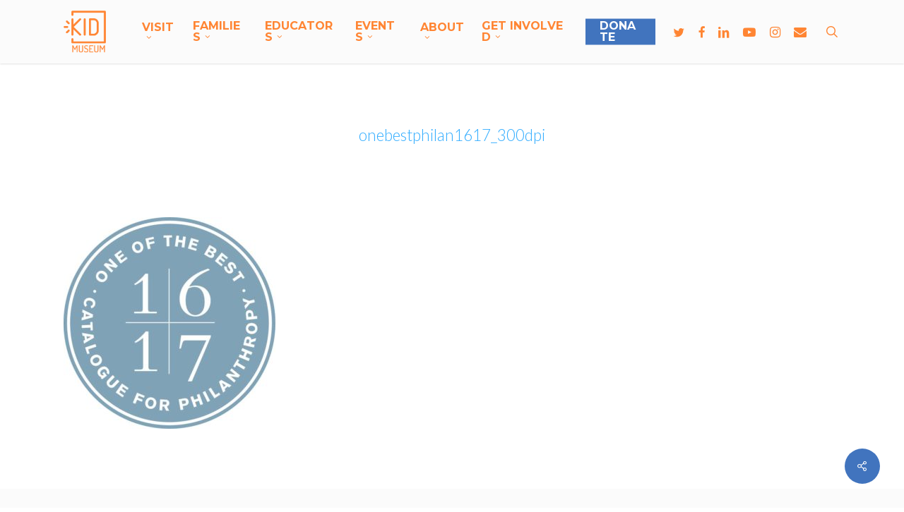

--- FILE ---
content_type: text/html; charset=UTF-8
request_url: https://kid-museum.org/blog/kid-museum-named-one-best-nonprofits-dc-area/onebestphilan1617_300dpi/
body_size: 21027
content:
<!doctype html>
<html lang="en-US" class="no-js">
<head>
	<meta charset="UTF-8">
	<meta name="viewport" content="width=device-width, initial-scale=1, maximum-scale=1, user-scalable=0" /><link rel="shortcut icon" href="https://kid-museum.org/wp-content/uploads/2015/09/favicon-orange-01.png" /><meta name='robots' content='index, follow, max-image-preview:large, max-snippet:-1, max-video-preview:-1' />

	<!-- This site is optimized with the Yoast SEO plugin v24.7 - https://yoast.com/wordpress/plugins/seo/ -->
	<title>onebestphilan1617_300dpi - KID Museum</title>
	<link rel="canonical" href="https://kid-museum.org/blog/kid-museum-named-one-best-nonprofits-dc-area/onebestphilan1617_300dpi/" />
	<meta property="og:locale" content="en_US" />
	<meta property="og:type" content="article" />
	<meta property="og:title" content="onebestphilan1617_300dpi - KID Museum" />
	<meta property="og:url" content="https://kid-museum.org/blog/kid-museum-named-one-best-nonprofits-dc-area/onebestphilan1617_300dpi/" />
	<meta property="og:site_name" content="KID Museum" />
	<meta property="article:publisher" content="https://www.facebook.com/KIDMuseum/" />
	<meta property="og:image" content="https://kid-museum.org/blog/kid-museum-named-one-best-nonprofits-dc-area/onebestphilan1617_300dpi" />
	<meta property="og:image:width" content="869" />
	<meta property="og:image:height" content="869" />
	<meta property="og:image:type" content="image/jpeg" />
	<script type="application/ld+json" class="yoast-schema-graph">{"@context":"https://schema.org","@graph":[{"@type":"WebPage","@id":"https://kid-museum.org/blog/kid-museum-named-one-best-nonprofits-dc-area/onebestphilan1617_300dpi/","url":"https://kid-museum.org/blog/kid-museum-named-one-best-nonprofits-dc-area/onebestphilan1617_300dpi/","name":"onebestphilan1617_300dpi - KID Museum","isPartOf":{"@id":"https://kid-museum.org/#website"},"primaryImageOfPage":{"@id":"https://kid-museum.org/blog/kid-museum-named-one-best-nonprofits-dc-area/onebestphilan1617_300dpi/#primaryimage"},"image":{"@id":"https://kid-museum.org/blog/kid-museum-named-one-best-nonprofits-dc-area/onebestphilan1617_300dpi/#primaryimage"},"thumbnailUrl":"https://kid-museum.org/wp-content/uploads/2016/10/OneBestPhilan1617_300dpi.jpg","datePublished":"2016-10-04T16:29:28+00:00","breadcrumb":{"@id":"https://kid-museum.org/blog/kid-museum-named-one-best-nonprofits-dc-area/onebestphilan1617_300dpi/#breadcrumb"},"inLanguage":"en-US","potentialAction":[{"@type":"ReadAction","target":["https://kid-museum.org/blog/kid-museum-named-one-best-nonprofits-dc-area/onebestphilan1617_300dpi/"]}]},{"@type":"ImageObject","inLanguage":"en-US","@id":"https://kid-museum.org/blog/kid-museum-named-one-best-nonprofits-dc-area/onebestphilan1617_300dpi/#primaryimage","url":"https://kid-museum.org/wp-content/uploads/2016/10/OneBestPhilan1617_300dpi.jpg","contentUrl":"https://kid-museum.org/wp-content/uploads/2016/10/OneBestPhilan1617_300dpi.jpg","width":869,"height":869},{"@type":"BreadcrumbList","@id":"https://kid-museum.org/blog/kid-museum-named-one-best-nonprofits-dc-area/onebestphilan1617_300dpi/#breadcrumb","itemListElement":[{"@type":"ListItem","position":1,"name":"Home","item":"https://kid-museum.org/"},{"@type":"ListItem","position":2,"name":"KID Museum named &#8220;One of the Best&#8221; nonprofits in DC area","item":"https://kid-museum.org/blog/kid-museum-named-one-best-nonprofits-dc-area/"},{"@type":"ListItem","position":3,"name":"onebestphilan1617_300dpi"}]},{"@type":"WebSite","@id":"https://kid-museum.org/#website","url":"https://kid-museum.org/","name":"KID Museum","description":"Where kids build skills to invent the future.","potentialAction":[{"@type":"SearchAction","target":{"@type":"EntryPoint","urlTemplate":"https://kid-museum.org/?s={search_term_string}"},"query-input":{"@type":"PropertyValueSpecification","valueRequired":true,"valueName":"search_term_string"}}],"inLanguage":"en-US"}]}</script>
	<!-- / Yoast SEO plugin. -->


<link rel='dns-prefetch' href='//fonts.googleapis.com' />
<link rel="alternate" type="application/rss+xml" title="KID Museum &raquo; Feed" href="https://kid-museum.org/feed/" />
<link rel="alternate" title="oEmbed (JSON)" type="application/json+oembed" href="https://kid-museum.org/wp-json/oembed/1.0/embed?url=https%3A%2F%2Fkid-museum.org%2Fblog%2Fkid-museum-named-one-best-nonprofits-dc-area%2Fonebestphilan1617_300dpi%2F" />
<link rel="alternate" title="oEmbed (XML)" type="text/xml+oembed" href="https://kid-museum.org/wp-json/oembed/1.0/embed?url=https%3A%2F%2Fkid-museum.org%2Fblog%2Fkid-museum-named-one-best-nonprofits-dc-area%2Fonebestphilan1617_300dpi%2F&#038;format=xml" />
<style id='wp-img-auto-sizes-contain-inline-css' type='text/css'>
img:is([sizes=auto i],[sizes^="auto," i]){contain-intrinsic-size:3000px 1500px}
/*# sourceURL=wp-img-auto-sizes-contain-inline-css */
</style>
<link rel='stylesheet' id='dce-animations-css' href='https://kid-museum.org/wp-content/plugins/dynamic-content-for-elementor/assets/css/animations.css?ver=3.3.3' type='text/css' media='all' />
<style id='wp-emoji-styles-inline-css' type='text/css'>

	img.wp-smiley, img.emoji {
		display: inline !important;
		border: none !important;
		box-shadow: none !important;
		height: 1em !important;
		width: 1em !important;
		margin: 0 0.07em !important;
		vertical-align: -0.1em !important;
		background: none !important;
		padding: 0 !important;
	}
/*# sourceURL=wp-emoji-styles-inline-css */
</style>
<link rel='stylesheet' id='wp-block-library-css' href='https://kid-museum.org/wp-includes/css/dist/block-library/style.min.css?ver=6.9' type='text/css' media='all' />
<style id='wp-block-button-inline-css' type='text/css'>
.wp-block-button__link{align-content:center;box-sizing:border-box;cursor:pointer;display:inline-block;height:100%;text-align:center;word-break:break-word}.wp-block-button__link.aligncenter{text-align:center}.wp-block-button__link.alignright{text-align:right}:where(.wp-block-button__link){border-radius:9999px;box-shadow:none;padding:calc(.667em + 2px) calc(1.333em + 2px);text-decoration:none}.wp-block-button[style*=text-decoration] .wp-block-button__link{text-decoration:inherit}.wp-block-buttons>.wp-block-button.has-custom-width{max-width:none}.wp-block-buttons>.wp-block-button.has-custom-width .wp-block-button__link{width:100%}.wp-block-buttons>.wp-block-button.has-custom-font-size .wp-block-button__link{font-size:inherit}.wp-block-buttons>.wp-block-button.wp-block-button__width-25{width:calc(25% - var(--wp--style--block-gap, .5em)*.75)}.wp-block-buttons>.wp-block-button.wp-block-button__width-50{width:calc(50% - var(--wp--style--block-gap, .5em)*.5)}.wp-block-buttons>.wp-block-button.wp-block-button__width-75{width:calc(75% - var(--wp--style--block-gap, .5em)*.25)}.wp-block-buttons>.wp-block-button.wp-block-button__width-100{flex-basis:100%;width:100%}.wp-block-buttons.is-vertical>.wp-block-button.wp-block-button__width-25{width:25%}.wp-block-buttons.is-vertical>.wp-block-button.wp-block-button__width-50{width:50%}.wp-block-buttons.is-vertical>.wp-block-button.wp-block-button__width-75{width:75%}.wp-block-button.is-style-squared,.wp-block-button__link.wp-block-button.is-style-squared{border-radius:0}.wp-block-button.no-border-radius,.wp-block-button__link.no-border-radius{border-radius:0!important}:root :where(.wp-block-button .wp-block-button__link.is-style-outline),:root :where(.wp-block-button.is-style-outline>.wp-block-button__link){border:2px solid;padding:.667em 1.333em}:root :where(.wp-block-button .wp-block-button__link.is-style-outline:not(.has-text-color)),:root :where(.wp-block-button.is-style-outline>.wp-block-button__link:not(.has-text-color)){color:currentColor}:root :where(.wp-block-button .wp-block-button__link.is-style-outline:not(.has-background)),:root :where(.wp-block-button.is-style-outline>.wp-block-button__link:not(.has-background)){background-color:initial;background-image:none}
/*# sourceURL=https://kid-museum.org/wp-includes/blocks/button/style.min.css */
</style>
<style id='wp-block-buttons-inline-css' type='text/css'>
.wp-block-buttons{box-sizing:border-box}.wp-block-buttons.is-vertical{flex-direction:column}.wp-block-buttons.is-vertical>.wp-block-button:last-child{margin-bottom:0}.wp-block-buttons>.wp-block-button{display:inline-block;margin:0}.wp-block-buttons.is-content-justification-left{justify-content:flex-start}.wp-block-buttons.is-content-justification-left.is-vertical{align-items:flex-start}.wp-block-buttons.is-content-justification-center{justify-content:center}.wp-block-buttons.is-content-justification-center.is-vertical{align-items:center}.wp-block-buttons.is-content-justification-right{justify-content:flex-end}.wp-block-buttons.is-content-justification-right.is-vertical{align-items:flex-end}.wp-block-buttons.is-content-justification-space-between{justify-content:space-between}.wp-block-buttons.aligncenter{text-align:center}.wp-block-buttons:not(.is-content-justification-space-between,.is-content-justification-right,.is-content-justification-left,.is-content-justification-center) .wp-block-button.aligncenter{margin-left:auto;margin-right:auto;width:100%}.wp-block-buttons[style*=text-decoration] .wp-block-button,.wp-block-buttons[style*=text-decoration] .wp-block-button__link{text-decoration:inherit}.wp-block-buttons.has-custom-font-size .wp-block-button__link{font-size:inherit}.wp-block-buttons .wp-block-button__link{width:100%}.wp-block-button.aligncenter{text-align:center}
/*# sourceURL=https://kid-museum.org/wp-includes/blocks/buttons/style.min.css */
</style>
<style id='wp-block-paragraph-inline-css' type='text/css'>
.is-small-text{font-size:.875em}.is-regular-text{font-size:1em}.is-large-text{font-size:2.25em}.is-larger-text{font-size:3em}.has-drop-cap:not(:focus):first-letter{float:left;font-size:8.4em;font-style:normal;font-weight:100;line-height:.68;margin:.05em .1em 0 0;text-transform:uppercase}body.rtl .has-drop-cap:not(:focus):first-letter{float:none;margin-left:.1em}p.has-drop-cap.has-background{overflow:hidden}:root :where(p.has-background){padding:1.25em 2.375em}:where(p.has-text-color:not(.has-link-color)) a{color:inherit}p.has-text-align-left[style*="writing-mode:vertical-lr"],p.has-text-align-right[style*="writing-mode:vertical-rl"]{rotate:180deg}
/*# sourceURL=https://kid-museum.org/wp-includes/blocks/paragraph/style.min.css */
</style>
<style id='global-styles-inline-css' type='text/css'>
:root{--wp--preset--aspect-ratio--square: 1;--wp--preset--aspect-ratio--4-3: 4/3;--wp--preset--aspect-ratio--3-4: 3/4;--wp--preset--aspect-ratio--3-2: 3/2;--wp--preset--aspect-ratio--2-3: 2/3;--wp--preset--aspect-ratio--16-9: 16/9;--wp--preset--aspect-ratio--9-16: 9/16;--wp--preset--color--black: #000000;--wp--preset--color--cyan-bluish-gray: #abb8c3;--wp--preset--color--white: #ffffff;--wp--preset--color--pale-pink: #f78da7;--wp--preset--color--vivid-red: #cf2e2e;--wp--preset--color--luminous-vivid-orange: #ff6900;--wp--preset--color--luminous-vivid-amber: #fcb900;--wp--preset--color--light-green-cyan: #7bdcb5;--wp--preset--color--vivid-green-cyan: #00d084;--wp--preset--color--pale-cyan-blue: #8ed1fc;--wp--preset--color--vivid-cyan-blue: #0693e3;--wp--preset--color--vivid-purple: #9b51e0;--wp--preset--gradient--vivid-cyan-blue-to-vivid-purple: linear-gradient(135deg,rgb(6,147,227) 0%,rgb(155,81,224) 100%);--wp--preset--gradient--light-green-cyan-to-vivid-green-cyan: linear-gradient(135deg,rgb(122,220,180) 0%,rgb(0,208,130) 100%);--wp--preset--gradient--luminous-vivid-amber-to-luminous-vivid-orange: linear-gradient(135deg,rgb(252,185,0) 0%,rgb(255,105,0) 100%);--wp--preset--gradient--luminous-vivid-orange-to-vivid-red: linear-gradient(135deg,rgb(255,105,0) 0%,rgb(207,46,46) 100%);--wp--preset--gradient--very-light-gray-to-cyan-bluish-gray: linear-gradient(135deg,rgb(238,238,238) 0%,rgb(169,184,195) 100%);--wp--preset--gradient--cool-to-warm-spectrum: linear-gradient(135deg,rgb(74,234,220) 0%,rgb(151,120,209) 20%,rgb(207,42,186) 40%,rgb(238,44,130) 60%,rgb(251,105,98) 80%,rgb(254,248,76) 100%);--wp--preset--gradient--blush-light-purple: linear-gradient(135deg,rgb(255,206,236) 0%,rgb(152,150,240) 100%);--wp--preset--gradient--blush-bordeaux: linear-gradient(135deg,rgb(254,205,165) 0%,rgb(254,45,45) 50%,rgb(107,0,62) 100%);--wp--preset--gradient--luminous-dusk: linear-gradient(135deg,rgb(255,203,112) 0%,rgb(199,81,192) 50%,rgb(65,88,208) 100%);--wp--preset--gradient--pale-ocean: linear-gradient(135deg,rgb(255,245,203) 0%,rgb(182,227,212) 50%,rgb(51,167,181) 100%);--wp--preset--gradient--electric-grass: linear-gradient(135deg,rgb(202,248,128) 0%,rgb(113,206,126) 100%);--wp--preset--gradient--midnight: linear-gradient(135deg,rgb(2,3,129) 0%,rgb(40,116,252) 100%);--wp--preset--font-size--small: 13px;--wp--preset--font-size--medium: 20px;--wp--preset--font-size--large: 36px;--wp--preset--font-size--x-large: 42px;--wp--preset--spacing--20: 0.44rem;--wp--preset--spacing--30: 0.67rem;--wp--preset--spacing--40: 1rem;--wp--preset--spacing--50: 1.5rem;--wp--preset--spacing--60: 2.25rem;--wp--preset--spacing--70: 3.38rem;--wp--preset--spacing--80: 5.06rem;--wp--preset--shadow--natural: 6px 6px 9px rgba(0, 0, 0, 0.2);--wp--preset--shadow--deep: 12px 12px 50px rgba(0, 0, 0, 0.4);--wp--preset--shadow--sharp: 6px 6px 0px rgba(0, 0, 0, 0.2);--wp--preset--shadow--outlined: 6px 6px 0px -3px rgb(255, 255, 255), 6px 6px rgb(0, 0, 0);--wp--preset--shadow--crisp: 6px 6px 0px rgb(0, 0, 0);}:root { --wp--style--global--content-size: 1300px;--wp--style--global--wide-size: 1300px; }:where(body) { margin: 0; }.wp-site-blocks > .alignleft { float: left; margin-right: 2em; }.wp-site-blocks > .alignright { float: right; margin-left: 2em; }.wp-site-blocks > .aligncenter { justify-content: center; margin-left: auto; margin-right: auto; }:where(.is-layout-flex){gap: 0.5em;}:where(.is-layout-grid){gap: 0.5em;}.is-layout-flow > .alignleft{float: left;margin-inline-start: 0;margin-inline-end: 2em;}.is-layout-flow > .alignright{float: right;margin-inline-start: 2em;margin-inline-end: 0;}.is-layout-flow > .aligncenter{margin-left: auto !important;margin-right: auto !important;}.is-layout-constrained > .alignleft{float: left;margin-inline-start: 0;margin-inline-end: 2em;}.is-layout-constrained > .alignright{float: right;margin-inline-start: 2em;margin-inline-end: 0;}.is-layout-constrained > .aligncenter{margin-left: auto !important;margin-right: auto !important;}.is-layout-constrained > :where(:not(.alignleft):not(.alignright):not(.alignfull)){max-width: var(--wp--style--global--content-size);margin-left: auto !important;margin-right: auto !important;}.is-layout-constrained > .alignwide{max-width: var(--wp--style--global--wide-size);}body .is-layout-flex{display: flex;}.is-layout-flex{flex-wrap: wrap;align-items: center;}.is-layout-flex > :is(*, div){margin: 0;}body .is-layout-grid{display: grid;}.is-layout-grid > :is(*, div){margin: 0;}body{padding-top: 0px;padding-right: 0px;padding-bottom: 0px;padding-left: 0px;}:root :where(.wp-element-button, .wp-block-button__link){background-color: #32373c;border-width: 0;color: #fff;font-family: inherit;font-size: inherit;font-style: inherit;font-weight: inherit;letter-spacing: inherit;line-height: inherit;padding-top: calc(0.667em + 2px);padding-right: calc(1.333em + 2px);padding-bottom: calc(0.667em + 2px);padding-left: calc(1.333em + 2px);text-decoration: none;text-transform: inherit;}.has-black-color{color: var(--wp--preset--color--black) !important;}.has-cyan-bluish-gray-color{color: var(--wp--preset--color--cyan-bluish-gray) !important;}.has-white-color{color: var(--wp--preset--color--white) !important;}.has-pale-pink-color{color: var(--wp--preset--color--pale-pink) !important;}.has-vivid-red-color{color: var(--wp--preset--color--vivid-red) !important;}.has-luminous-vivid-orange-color{color: var(--wp--preset--color--luminous-vivid-orange) !important;}.has-luminous-vivid-amber-color{color: var(--wp--preset--color--luminous-vivid-amber) !important;}.has-light-green-cyan-color{color: var(--wp--preset--color--light-green-cyan) !important;}.has-vivid-green-cyan-color{color: var(--wp--preset--color--vivid-green-cyan) !important;}.has-pale-cyan-blue-color{color: var(--wp--preset--color--pale-cyan-blue) !important;}.has-vivid-cyan-blue-color{color: var(--wp--preset--color--vivid-cyan-blue) !important;}.has-vivid-purple-color{color: var(--wp--preset--color--vivid-purple) !important;}.has-black-background-color{background-color: var(--wp--preset--color--black) !important;}.has-cyan-bluish-gray-background-color{background-color: var(--wp--preset--color--cyan-bluish-gray) !important;}.has-white-background-color{background-color: var(--wp--preset--color--white) !important;}.has-pale-pink-background-color{background-color: var(--wp--preset--color--pale-pink) !important;}.has-vivid-red-background-color{background-color: var(--wp--preset--color--vivid-red) !important;}.has-luminous-vivid-orange-background-color{background-color: var(--wp--preset--color--luminous-vivid-orange) !important;}.has-luminous-vivid-amber-background-color{background-color: var(--wp--preset--color--luminous-vivid-amber) !important;}.has-light-green-cyan-background-color{background-color: var(--wp--preset--color--light-green-cyan) !important;}.has-vivid-green-cyan-background-color{background-color: var(--wp--preset--color--vivid-green-cyan) !important;}.has-pale-cyan-blue-background-color{background-color: var(--wp--preset--color--pale-cyan-blue) !important;}.has-vivid-cyan-blue-background-color{background-color: var(--wp--preset--color--vivid-cyan-blue) !important;}.has-vivid-purple-background-color{background-color: var(--wp--preset--color--vivid-purple) !important;}.has-black-border-color{border-color: var(--wp--preset--color--black) !important;}.has-cyan-bluish-gray-border-color{border-color: var(--wp--preset--color--cyan-bluish-gray) !important;}.has-white-border-color{border-color: var(--wp--preset--color--white) !important;}.has-pale-pink-border-color{border-color: var(--wp--preset--color--pale-pink) !important;}.has-vivid-red-border-color{border-color: var(--wp--preset--color--vivid-red) !important;}.has-luminous-vivid-orange-border-color{border-color: var(--wp--preset--color--luminous-vivid-orange) !important;}.has-luminous-vivid-amber-border-color{border-color: var(--wp--preset--color--luminous-vivid-amber) !important;}.has-light-green-cyan-border-color{border-color: var(--wp--preset--color--light-green-cyan) !important;}.has-vivid-green-cyan-border-color{border-color: var(--wp--preset--color--vivid-green-cyan) !important;}.has-pale-cyan-blue-border-color{border-color: var(--wp--preset--color--pale-cyan-blue) !important;}.has-vivid-cyan-blue-border-color{border-color: var(--wp--preset--color--vivid-cyan-blue) !important;}.has-vivid-purple-border-color{border-color: var(--wp--preset--color--vivid-purple) !important;}.has-vivid-cyan-blue-to-vivid-purple-gradient-background{background: var(--wp--preset--gradient--vivid-cyan-blue-to-vivid-purple) !important;}.has-light-green-cyan-to-vivid-green-cyan-gradient-background{background: var(--wp--preset--gradient--light-green-cyan-to-vivid-green-cyan) !important;}.has-luminous-vivid-amber-to-luminous-vivid-orange-gradient-background{background: var(--wp--preset--gradient--luminous-vivid-amber-to-luminous-vivid-orange) !important;}.has-luminous-vivid-orange-to-vivid-red-gradient-background{background: var(--wp--preset--gradient--luminous-vivid-orange-to-vivid-red) !important;}.has-very-light-gray-to-cyan-bluish-gray-gradient-background{background: var(--wp--preset--gradient--very-light-gray-to-cyan-bluish-gray) !important;}.has-cool-to-warm-spectrum-gradient-background{background: var(--wp--preset--gradient--cool-to-warm-spectrum) !important;}.has-blush-light-purple-gradient-background{background: var(--wp--preset--gradient--blush-light-purple) !important;}.has-blush-bordeaux-gradient-background{background: var(--wp--preset--gradient--blush-bordeaux) !important;}.has-luminous-dusk-gradient-background{background: var(--wp--preset--gradient--luminous-dusk) !important;}.has-pale-ocean-gradient-background{background: var(--wp--preset--gradient--pale-ocean) !important;}.has-electric-grass-gradient-background{background: var(--wp--preset--gradient--electric-grass) !important;}.has-midnight-gradient-background{background: var(--wp--preset--gradient--midnight) !important;}.has-small-font-size{font-size: var(--wp--preset--font-size--small) !important;}.has-medium-font-size{font-size: var(--wp--preset--font-size--medium) !important;}.has-large-font-size{font-size: var(--wp--preset--font-size--large) !important;}.has-x-large-font-size{font-size: var(--wp--preset--font-size--x-large) !important;}
/*# sourceURL=global-styles-inline-css */
</style>

<link rel='stylesheet' id='salient-social-css' href='https://kid-museum.org/wp-content/plugins/salient-social/css/style.css?ver=1.2.3' type='text/css' media='all' />
<style id='salient-social-inline-css' type='text/css'>

  .sharing-default-minimal .nectar-love.loved,
  body .nectar-social[data-color-override="override"].fixed > a:before, 
  body .nectar-social[data-color-override="override"].fixed .nectar-social-inner a,
  .sharing-default-minimal .nectar-social[data-color-override="override"] .nectar-social-inner a:hover,
  .nectar-social.vertical[data-color-override="override"] .nectar-social-inner a:hover {
    background-color: #4174be;
  }
  .nectar-social.hover .nectar-love.loved,
  .nectar-social.hover > .nectar-love-button a:hover,
  .nectar-social[data-color-override="override"].hover > div a:hover,
  #single-below-header .nectar-social[data-color-override="override"].hover > div a:hover,
  .nectar-social[data-color-override="override"].hover .share-btn:hover,
  .sharing-default-minimal .nectar-social[data-color-override="override"] .nectar-social-inner a {
    border-color: #4174be;
  }
  #single-below-header .nectar-social.hover .nectar-love.loved i,
  #single-below-header .nectar-social.hover[data-color-override="override"] a:hover,
  #single-below-header .nectar-social.hover[data-color-override="override"] a:hover i,
  #single-below-header .nectar-social.hover .nectar-love-button a:hover i,
  .nectar-love:hover i,
  .hover .nectar-love:hover .total_loves,
  .nectar-love.loved i,
  .nectar-social.hover .nectar-love.loved .total_loves,
  .nectar-social.hover .share-btn:hover, 
  .nectar-social[data-color-override="override"].hover .nectar-social-inner a:hover,
  .nectar-social[data-color-override="override"].hover > div:hover span,
  .sharing-default-minimal .nectar-social[data-color-override="override"] .nectar-social-inner a:not(:hover) i,
  .sharing-default-minimal .nectar-social[data-color-override="override"] .nectar-social-inner a:not(:hover) {
    color: #4174be;
  }
/*# sourceURL=salient-social-inline-css */
</style>
<link rel='stylesheet' id='font-awesome-css' href='https://kid-museum.org/wp-content/plugins/elementor/assets/lib/font-awesome/css/font-awesome.min.css?ver=4.7.0' type='text/css' media='all' />
<link rel='stylesheet' id='salient-grid-system-css' href='https://kid-museum.org/wp-content/themes/salient/css/build/grid-system.css?ver=17.1.0' type='text/css' media='all' />
<link rel='stylesheet' id='main-styles-css' href='https://kid-museum.org/wp-content/themes/salient/css/build/style.css?ver=17.1.0' type='text/css' media='all' />
<style id='main-styles-inline-css' type='text/css'>
html:not(.page-trans-loaded) { background-color: #ffffff; }
/*# sourceURL=main-styles-inline-css */
</style>
<link rel='stylesheet' id='nectar-header-layout-left-aligned-css' href='https://kid-museum.org/wp-content/themes/salient/css/build/header/header-layout-menu-left-aligned.css?ver=17.1.0' type='text/css' media='all' />
<link rel='stylesheet' id='nectar-single-styles-css' href='https://kid-museum.org/wp-content/themes/salient/css/build/single.css?ver=17.1.0' type='text/css' media='all' />
<link rel='stylesheet' id='nectar_default_font_open_sans-css' href='https://fonts.googleapis.com/css?family=Open+Sans%3A300%2C400%2C600%2C700&#038;subset=latin%2Clatin-ext' type='text/css' media='all' />
<link rel='stylesheet' id='responsive-css' href='https://kid-museum.org/wp-content/themes/salient/css/build/responsive.css?ver=17.1.0' type='text/css' media='all' />
<link rel='stylesheet' id='skin-original-css' href='https://kid-museum.org/wp-content/themes/salient/css/build/skin-original.css?ver=17.1.0' type='text/css' media='all' />
<link rel='stylesheet' id='salient-wp-menu-dynamic-css' href='https://kid-museum.org/wp-content/uploads/salient/menu-dynamic.css?ver=80969' type='text/css' media='all' />
<link rel='stylesheet' id='wpzoom-social-icons-socicon-css' href='https://kid-museum.org/wp-content/plugins/social-icons-widget-by-wpzoom/assets/css/wpzoom-socicon.css?ver=1743470717' type='text/css' media='all' />
<link rel='stylesheet' id='wpzoom-social-icons-genericons-css' href='https://kid-museum.org/wp-content/plugins/social-icons-widget-by-wpzoom/assets/css/genericons.css?ver=1743470717' type='text/css' media='all' />
<link rel='stylesheet' id='wpzoom-social-icons-academicons-css' href='https://kid-museum.org/wp-content/plugins/social-icons-widget-by-wpzoom/assets/css/academicons.min.css?ver=1743470717' type='text/css' media='all' />
<link rel='stylesheet' id='wpzoom-social-icons-font-awesome-3-css' href='https://kid-museum.org/wp-content/plugins/social-icons-widget-by-wpzoom/assets/css/font-awesome-3.min.css?ver=1743470717' type='text/css' media='all' />
<link rel='stylesheet' id='dashicons-css' href='https://kid-museum.org/wp-includes/css/dashicons.min.css?ver=6.9' type='text/css' media='all' />
<link rel='stylesheet' id='wpzoom-social-icons-styles-css' href='https://kid-museum.org/wp-content/plugins/social-icons-widget-by-wpzoom/assets/css/wpzoom-social-icons-styles.css?ver=1743470717' type='text/css' media='all' />
<link rel='stylesheet' id='code-snippets-site-styles-css' href='https://kid-museum.org/?code-snippets-css=1&#038;ver=2' type='text/css' media='all' />
<link rel='stylesheet' id='dynamic-css-css' href='https://kid-museum.org/wp-content/themes/salient/css/salient-dynamic-styles.css?ver=7024' type='text/css' media='all' />
<style id='dynamic-css-inline-css' type='text/css'>
@media only screen and (min-width:1000px){body #ajax-content-wrap.no-scroll{min-height:calc(100vh - 90px);height:calc(100vh - 90px)!important;}}@media only screen and (min-width:1000px){#page-header-wrap.fullscreen-header,#page-header-wrap.fullscreen-header #page-header-bg,html:not(.nectar-box-roll-loaded) .nectar-box-roll > #page-header-bg.fullscreen-header,.nectar_fullscreen_zoom_recent_projects,#nectar_fullscreen_rows:not(.afterLoaded) > div{height:calc(100vh - 89px);}.wpb_row.vc_row-o-full-height.top-level,.wpb_row.vc_row-o-full-height.top-level > .col.span_12{min-height:calc(100vh - 89px);}html:not(.nectar-box-roll-loaded) .nectar-box-roll > #page-header-bg.fullscreen-header{top:90px;}.nectar-slider-wrap[data-fullscreen="true"]:not(.loaded),.nectar-slider-wrap[data-fullscreen="true"]:not(.loaded) .swiper-container{height:calc(100vh - 88px)!important;}.admin-bar .nectar-slider-wrap[data-fullscreen="true"]:not(.loaded),.admin-bar .nectar-slider-wrap[data-fullscreen="true"]:not(.loaded) .swiper-container{height:calc(100vh - 88px - 32px)!important;}}.admin-bar[class*="page-template-template-no-header"] .wpb_row.vc_row-o-full-height.top-level,.admin-bar[class*="page-template-template-no-header"] .wpb_row.vc_row-o-full-height.top-level > .col.span_12{min-height:calc(100vh - 32px);}body[class*="page-template-template-no-header"] .wpb_row.vc_row-o-full-height.top-level,body[class*="page-template-template-no-header"] .wpb_row.vc_row-o-full-height.top-level > .col.span_12{min-height:100vh;}@media only screen and (max-width:999px){.using-mobile-browser #nectar_fullscreen_rows:not(.afterLoaded):not([data-mobile-disable="on"]) > div{height:calc(100vh - 106px);}.using-mobile-browser .wpb_row.vc_row-o-full-height.top-level,.using-mobile-browser .wpb_row.vc_row-o-full-height.top-level > .col.span_12,[data-permanent-transparent="1"].using-mobile-browser .wpb_row.vc_row-o-full-height.top-level,[data-permanent-transparent="1"].using-mobile-browser .wpb_row.vc_row-o-full-height.top-level > .col.span_12{min-height:calc(100vh - 106px);}html:not(.nectar-box-roll-loaded) .nectar-box-roll > #page-header-bg.fullscreen-header,.nectar_fullscreen_zoom_recent_projects,.nectar-slider-wrap[data-fullscreen="true"]:not(.loaded),.nectar-slider-wrap[data-fullscreen="true"]:not(.loaded) .swiper-container,#nectar_fullscreen_rows:not(.afterLoaded):not([data-mobile-disable="on"]) > div{height:calc(100vh - 53px);}.wpb_row.vc_row-o-full-height.top-level,.wpb_row.vc_row-o-full-height.top-level > .col.span_12{min-height:calc(100vh - 53px);}body[data-transparent-header="false"] #ajax-content-wrap.no-scroll{min-height:calc(100vh - 53px);height:calc(100vh - 53px);}}.screen-reader-text,.nectar-skip-to-content:not(:focus){border:0;clip:rect(1px,1px,1px,1px);clip-path:inset(50%);height:1px;margin:-1px;overflow:hidden;padding:0;position:absolute!important;width:1px;word-wrap:normal!important;}.row .col img:not([srcset]){width:auto;}.row .col img.img-with-animation.nectar-lazy:not([srcset]){width:100%;}
body h1 {
    color: #33adff;
    }

.page-submenu ul {
    float:none;
    }
    
.page-submenu li a {
    font-weight: bold !important;
    }

.ss-choice-label {
    color: #676767 !important;
    }
    

#header-outer.transparent header#top nav > ul > li > a, #header-outer.transparent header#top nav ul #search-btn a span.icon-salient-search, #header-outer.transparent nav > ul > li > a > .sf-sub-indicator [class^="icon-"], #header-outer.transparent nav > ul > li > a > .sf-sub-indicator [class*=" icon-"], #header-outer.transparent .cart-menu .cart-icon-wrap .icon-salient-cart, .ascend #boxed #header-outer.transparent .cart-menu .cart-icon-wrap .icon-salient-cart {
    opacity: 1 !important;
    }
    
#header-secondary-outer nav > ul > li > a {
    font-family: open sans;
    font-size: 12px !important;
    line-height: 12px !important;
    font-weight: 400;
}

@media only screen 
and (min-width : 1px) and (max-width : 1000px) {
    #header-secondary-outer ul.sf-menu {
        display:none;
    }
    
    #header-secondary-outer #social {   
        display:none;
    } 
}


.swiper-container, .swiper-slide {
    background-color: #ffffff !important;
}

@media only screen and (max-width: 1000px) and (min-width: 1px) {
    body header#top #logo img, #header-outer[data-permanent-transparent="false"] #logo .dark-version  {
        height: 54px!important;
        margin-top: -18px!important;
    }
}

#footer-outer i, #header-secondary-outer #social i {
    font-size: 20px !important;
    float: right;
}

#header-secondary-outer nav > ul > li > a {
    font-family: open sans;
    font-size: 12px !important;
    line-height: 12px !important;
    font-weight: 400;
}

@media only screen 
and (min-width : 1px) and (max-width : 1000px) {
    #header-secondary-outer ul.sf-menu {
        display:none;
    }
}

@media only screen and (max-width: 1000px) and (min-width: 1px) {
    body header#top #logo img, #header-outer[data-permanent-transparent="false"] #logo .dark-version  {
        height: 32px!important;
        margin-top: -5px!important;
    }
}

recent-posts-title h2 {
    color:black;
    }

.toggle h3 a {
    font-size: 20px !important;
    line-height: 23px !important;
    color:#676767;
}

.tabbed[data-style="minimal"] >ul li:not(.cta-button) a, .tabbed[data-style="minimal"] >ul li:not(.cta-button) a.active-tab, .tabbed[data-style="minimal_alt"] >ul li:not(.cta-button) a, .tabbed[data-style="minimal_alt"] >ul li:not(.cta-button) a.active-tab {
    font-size: 20px;
    background-color: transparent!important;
    border-right: none!important;
    position: relative;
    color: inherit!important;
    z-index: 10;
    padding-left: 20px;
    padding-right: 40px;
    line-height: 32px;
    margin-bottom: -1px;
    overflow-y: hidden;
    transition: all 0.3s cubic-bezier(0.12,0.75,0.4,1);
    -webkit-transition: all 0.3s cubic-bezier(0.12,0.75,0.4,1);
}

.swiper-slide .content h2 {
    text-shadow: 1px 1px 2px rgba(150, 150, 150, 1);
}

.pullquote-right {
    position: relative;
    padding: 5px 90px 5px 0px;
    margin: 10px 0px 5px 40px;
    float: right;
    max-width: 250px;
    line-height: 24px;
    
    
   

	}
	.imgBox:hover
	{
		-moz-box-shadow: 0 0 10px #a5a5a5;
		-webkit-box-shadow: 0 0 10px #a5a5a5;
		box-shadow: 0 0 10px #a5a5a5;
	}
</style>





<link href="https://fonts.googleapis.com/css?family=Dosis" rel="stylesheet">

<style>
  @import url("https://use.typekit.net/ubt7rkg.css");
  @import url("https://use.typekit.net/qkv0zuz.css");

")
</style>

<style>

.flip-box-front, .flip-box-back{
  height: 300px!important;
} 





<!-- Global site tag (gtag.js) - Google Ads: 952214913 -->
<script async src="https://www.googletagmanager.com/gtag/js?id=AW-952214913"></script>
<script>
  window.dataLayer = window.dataLayer || [];
  function gtag(){dataLayer.push(arguments);}
  gtag('js', new Date());

  gtag('config', 'AW-952214913');
</script>

<!-- Event snippet for Homepage View conversion page -->
<script>
  gtag('event', 'conversion', {'send_to': 'AW-952214913/rAgNCOjK2roBEIHLhsYD'});
</script>
/*# sourceURL=dynamic-css-inline-css */
</style>
<link rel='stylesheet' id='elementor-frontend-css' href='https://kid-museum.org/wp-content/plugins/elementor/assets/css/frontend.min.css?ver=3.28.2' type='text/css' media='all' />
<link rel='stylesheet' id='eael-general-css' href='https://kid-museum.org/wp-content/plugins/essential-addons-for-elementor-lite/assets/front-end/css/view/general.min.css?ver=6.1.9' type='text/css' media='all' />
<link rel='stylesheet' id='redux-google-fonts-salient_redux-css' href='https://fonts.googleapis.com/css?family=Montserrat%3A700%2C600%7CLato%3A400%2C300%2C300italic%7CMontserrat+Alternates%3A700%7COpen+Sans%3A600%2C400&#038;ver=6.9' type='text/css' media='all' />
<link rel='preload' as='font'  id='wpzoom-social-icons-font-academicons-woff2-css' href='https://kid-museum.org/wp-content/plugins/social-icons-widget-by-wpzoom/assets/font/academicons.woff2?v=1.9.2'  type='font/woff2' crossorigin />
<link rel='preload' as='font'  id='wpzoom-social-icons-font-fontawesome-3-woff2-css' href='https://kid-museum.org/wp-content/plugins/social-icons-widget-by-wpzoom/assets/font/fontawesome-webfont.woff2?v=4.7.0'  type='font/woff2' crossorigin />
<link rel='preload' as='font'  id='wpzoom-social-icons-font-genericons-woff-css' href='https://kid-museum.org/wp-content/plugins/social-icons-widget-by-wpzoom/assets/font/Genericons.woff'  type='font/woff' crossorigin />
<link rel='preload' as='font'  id='wpzoom-social-icons-font-socicon-woff2-css' href='https://kid-museum.org/wp-content/plugins/social-icons-widget-by-wpzoom/assets/font/socicon.woff2?v=4.3.4'  type='font/woff2' crossorigin />
<!--n2css--><!--n2js--><script type="text/javascript" src="https://kid-museum.org/wp-includes/js/jquery/jquery.min.js?ver=3.7.1" id="jquery-core-js"></script>
<script type="text/javascript" src="https://kid-museum.org/wp-includes/js/jquery/jquery-migrate.min.js?ver=3.4.1" id="jquery-migrate-js"></script>
<link rel="https://api.w.org/" href="https://kid-museum.org/wp-json/" /><link rel="alternate" title="JSON" type="application/json" href="https://kid-museum.org/wp-json/wp/v2/media/10309" /><link rel="EditURI" type="application/rsd+xml" title="RSD" href="https://kid-museum.org/xmlrpc.php?rsd" />
<meta name="generator" content="WordPress 6.9" />
<link rel='shortlink' href='https://kid-museum.org/?p=10309' />
<script type="text/javascript"> var root = document.getElementsByTagName( "html" )[0]; root.setAttribute( "class", "js" ); </script><!-- Google tag (gtag.js) -->
<script async src="https://www.googletagmanager.com/gtag/js?id=G-E1QR6JZN6C"></script>
<script>
  window.dataLayer = window.dataLayer || [];
  function gtag(){dataLayer.push(arguments);}
  gtag('js', new Date());

  gtag('config', 'G-E1QR6JZN6C');
</script><meta name="generator" content="Elementor 3.28.2; features: additional_custom_breakpoints, e_local_google_fonts; settings: css_print_method-external, google_font-enabled, font_display-swap">
			<style>
				.e-con.e-parent:nth-of-type(n+4):not(.e-lazyloaded):not(.e-no-lazyload),
				.e-con.e-parent:nth-of-type(n+4):not(.e-lazyloaded):not(.e-no-lazyload) * {
					background-image: none !important;
				}
				@media screen and (max-height: 1024px) {
					.e-con.e-parent:nth-of-type(n+3):not(.e-lazyloaded):not(.e-no-lazyload),
					.e-con.e-parent:nth-of-type(n+3):not(.e-lazyloaded):not(.e-no-lazyload) * {
						background-image: none !important;
					}
				}
				@media screen and (max-height: 640px) {
					.e-con.e-parent:nth-of-type(n+2):not(.e-lazyloaded):not(.e-no-lazyload),
					.e-con.e-parent:nth-of-type(n+2):not(.e-lazyloaded):not(.e-no-lazyload) * {
						background-image: none !important;
					}
				}
			</style>
			<meta name="generator" content="Powered by WPBakery Page Builder - drag and drop page builder for WordPress."/>
<link rel="icon" href="https://kid-museum.org/wp-content/uploads/2023/09/cropped-KID_website_logo_orange_retina-32x32.png" sizes="32x32" />
<link rel="icon" href="https://kid-museum.org/wp-content/uploads/2023/09/cropped-KID_website_logo_orange_retina-192x192.png" sizes="192x192" />
<link rel="apple-touch-icon" href="https://kid-museum.org/wp-content/uploads/2023/09/cropped-KID_website_logo_orange_retina-180x180.png" />
<meta name="msapplication-TileImage" content="https://kid-museum.org/wp-content/uploads/2023/09/cropped-KID_website_logo_orange_retina-270x270.png" />
<!-- BEGIN Adobe Fonts for WordPress --><script>
  (function(d) {
    var config = {
      kitId: 'rut3pni',
      scriptTimeout: 3000,
      async: true
    },
    h=d.documentElement,t=setTimeout(function(){h.className=h.className.replace(/\bwf-loading\b/g,"")+" wf-inactive";},config.scriptTimeout),tk=d.createElement("script"),f=false,s=d.getElementsByTagName("script")[0],a;h.className+=" wf-loading";tk.src='https://use.typekit.net/'+config.kitId+'.js';tk.async=true;tk.onload=tk.onreadystatechange=function(){a=this.readyState;if(f||a&&a!="complete"&&a!="loaded")return;f=true;clearTimeout(t);try{Typekit.load(config)}catch(e){}};s.parentNode.insertBefore(tk,s)
  })(document);
</script><!-- END Adobe Fonts for WordPress -->		<style type="text/css" id="wp-custom-css">
			.single-tribe_events .tribe-events-event-image {
display: none;
}

.original #top nav ul #search-btn>div {
	padding-left: 0 !important;
}

#header-outer #top .sf-menu > .sf-with-ul > a {
    padding-right: 10px!important;
}

#header-outer li.menu-item-38641 > a .nectar-menu-label:before {
    background-color: transparent;
}

div #fws_638f616e7bd45 {padding-top:50px !important, padding-bottom:50px!important;}


@media only screen and (max-width: 460px) {
body .vc_row.vc_row-flex.vc_row-o-equal-height>.span_12, body .vc_row.vc_row-flex.vc_row-o-equal-height>.span_12>.vc_column_container, body .vc_row.vc_row-flex.vc_row-o-equal-height>.span_12>.vc_column_container>.vc_column-inner {
min-height: 150px !important;
}}		</style>
		<noscript><style> .wpb_animate_when_almost_visible { opacity: 1; }</style></noscript><link data-pagespeed-no-defer data-nowprocket data-wpacu-skip data-no-optimize data-noptimize rel='stylesheet' id='main-styles-non-critical-css' href='https://kid-museum.org/wp-content/themes/salient/css/build/style-non-critical.css?ver=17.1.0' type='text/css' media='all' />
<link data-pagespeed-no-defer data-nowprocket data-wpacu-skip data-no-optimize data-noptimize rel='stylesheet' id='magnific-css' href='https://kid-museum.org/wp-content/themes/salient/css/build/plugins/magnific.css?ver=8.6.0' type='text/css' media='all' />
<link data-pagespeed-no-defer data-nowprocket data-wpacu-skip data-no-optimize data-noptimize rel='stylesheet' id='nectar-ocm-core-css' href='https://kid-museum.org/wp-content/themes/salient/css/build/off-canvas/core.css?ver=17.1.0' type='text/css' media='all' />
</head><body class="attachment wp-singular attachment-template-default single single-attachment postid-10309 attachmentid-10309 attachment-jpeg wp-theme-salient original wpb-js-composer js-comp-ver-6.13.0 vc_responsive elementor-default elementor-kit-38837" data-footer-reveal="false" data-footer-reveal-shadow="none" data-header-format="menu-left-aligned" data-body-border="off" data-boxed-style="" data-header-breakpoint="1000" data-dropdown-style="minimal" data-cae="linear" data-cad="650" data-megamenu-width="contained" data-aie="none" data-ls="magnific" data-apte="standard" data-hhun="0" data-fancy-form-rcs="default" data-form-style="minimal" data-form-submit="regular" data-is="minimal" data-button-style="default" data-user-account-button="false" data-flex-cols="true" data-col-gap="default" data-header-inherit-rc="false" data-header-search="true" data-animated-anchors="true" data-ajax-transitions="true" data-full-width-header="false" data-slide-out-widget-area="true" data-slide-out-widget-area-style="slide-out-from-right" data-user-set-ocm="off" data-loading-animation="none" data-bg-header="false" data-responsive="1" data-ext-responsive="true" data-ext-padding="90" data-header-resize="1" data-header-color="custom" data-transparent-header="false" data-cart="false" data-remove-m-parallax="" data-remove-m-video-bgs="" data-m-animate="0" data-force-header-trans-color="light" data-smooth-scrolling="0" data-permanent-transparent="false" >
	
	<script type="text/javascript">
	 (function(window, document) {

		document.documentElement.classList.remove("no-js");

		if(navigator.userAgent.match(/(Android|iPod|iPhone|iPad|BlackBerry|IEMobile|Opera Mini)/)) {
			document.body.className += " using-mobile-browser mobile ";
		}
		if(navigator.userAgent.match(/Mac/) && navigator.maxTouchPoints && navigator.maxTouchPoints > 2) {
			document.body.className += " using-ios-device ";
		}

		if( !("ontouchstart" in window) ) {

			var body = document.querySelector("body");
			var winW = window.innerWidth;
			var bodyW = body.clientWidth;

			if (winW > bodyW + 4) {
				body.setAttribute("style", "--scroll-bar-w: " + (winW - bodyW - 4) + "px");
			} else {
				body.setAttribute("style", "--scroll-bar-w: 0px");
			}
		}

	 })(window, document);
   </script><?php wp_footer();?>

<script id="e2ma-embed">window.e2ma=window.e2ma||{};e2ma.accountId='1890156';</script><script src="//dk98ddgl0znzm.cloudfront.net/e2ma.js" async="async"></script>

</body><a href="#ajax-content-wrap" class="nectar-skip-to-content">Skip to main content</a><div id="ajax-loading-screen" data-disable-mobile="1" data-disable-fade-on-click="1" data-effect="standard" data-method="standard"><div class="loading-icon "></div></div>	
	<div id="header-space"  data-header-mobile-fixed='false'></div> 
	
		<div id="header-outer" data-has-menu="true" data-has-buttons="yes" data-header-button_style="hover_scale" data-using-pr-menu="false" data-mobile-fixed="false" data-ptnm="false" data-lhe="default" data-user-set-bg="#fbfbfb" data-format="menu-left-aligned" data-permanent-transparent="false" data-megamenu-rt="1" data-remove-fixed="0" data-header-resize="1" data-cart="false" data-transparency-option="0" data-box-shadow="small" data-shrink-num="20" data-using-secondary="0" data-using-logo="1" data-logo-height="60" data-m-logo-height="30" data-padding="15" data-full-width="false" data-condense="false" >
		
<div id="search-outer" class="nectar">
	<div id="search">
		<div class="container">
			 <div id="search-box">
				 <div class="inner-wrap">
					 <div class="col span_12">
						  <form role="search" action="https://kid-museum.org/" method="GET">
															<input type="text" name="s" id="s" value="Start Typing..." aria-label="Search" data-placeholder="Start Typing..." />
							
						
												</form>
					</div><!--/span_12-->
				</div><!--/inner-wrap-->
			 </div><!--/search-box-->
			 <div id="close"><a href="#" role="button"><span class="screen-reader-text">Close Search</span>
				<span class="icon-salient-x" aria-hidden="true"></span>				 </a></div>
		 </div><!--/container-->
	</div><!--/search-->
</div><!--/search-outer-->

<header id="top">
	<div class="container">
		<div class="row">
			<div class="col span_3">
								<a id="logo" href="https://kid-museum.org" data-supplied-ml-starting-dark="false" data-supplied-ml-starting="false" data-supplied-ml="false" >
					<img class="stnd skip-lazy default-logo dark-version" width="412" height="350" alt="KID Museum" src="https://kid-museum.org/wp-content/uploads/2018/09/kid_logo_about2.png" srcset="https://kid-museum.org/wp-content/uploads/2018/09/kid_logo_about2.png 1x, https://kid-museum.org/wp-content/uploads/2018/06/kid_logo_email.png 2x" />				</a>
							</div><!--/span_3-->

			<div class="col span_9 col_last">
									<div class="nectar-mobile-only mobile-header"><div class="inner"></div></div>
									<a class="mobile-search" href="#searchbox"><span class="nectar-icon icon-salient-search" aria-hidden="true"></span><span class="screen-reader-text">search</span></a>
														<div class="slide-out-widget-area-toggle mobile-icon slide-out-from-right" data-custom-color="false" data-icon-animation="simple-transform">
						<div> <a href="#slide-out-widget-area" role="button" aria-label="Navigation Menu" aria-expanded="false" class="closed">
							<span class="screen-reader-text">Menu</span><span aria-hidden="true"> <i class="lines-button x2"> <i class="lines"></i> </i> </span>						</a></div>
					</div>
				
									<nav aria-label="Main Menu">
													<ul class="sf-menu">
								<li id="menu-item-35567" class="menu-item menu-item-type-custom menu-item-object-custom menu-item-has-children menu-item-hover-text-reveal-wave nectar-regular-menu-item sf-with-ul menu-item-35567"><a href="https://kid-museum.org/visit/" aria-haspopup="true" aria-expanded="false"><span class="menu-title-text"><span class="char">V</span><span class="char">I</span><span class="char">S</span><span class="char">I</span><span class="char">T</span></span><span class="sf-sub-indicator"><i class="fa fa-angle-down icon-in-menu" aria-hidden="true"></i></span></a>
<ul class="sub-menu">
	<li id="menu-item-36370" class="menu-item menu-item-type-custom menu-item-object-custom nectar-regular-menu-item menu-item-36370"><a href="https://kid-museum.org/visit/"><span class="menu-title-text">Admission</span></a></li>
	<li id="menu-item-42292" class="menu-item menu-item-type-post_type menu-item-object-page nectar-regular-menu-item menu-item-42292"><a href="https://kid-museum.org/programs/sunday-workshops/"><span class="menu-title-text">Sunday Workshops</span></a></li>
	<li id="menu-item-41419" class="menu-item menu-item-type-custom menu-item-object-custom nectar-regular-menu-item menu-item-41419"><a href="https://kid-museum.org/visit/#getting-here"><span class="menu-title-text">Getting Here</span></a></li>
	<li id="menu-item-41420" class="menu-item menu-item-type-custom menu-item-object-custom nectar-regular-menu-item menu-item-41420"><a href="https://kid-museum.org/visit/#faqs"><span class="menu-title-text">FAQs</span></a></li>
	<li id="menu-item-44276" class="menu-item menu-item-type-post_type menu-item-object-page nectar-regular-menu-item menu-item-44276"><a href="https://kid-museum.org/access-for-every-maker/"><span class="menu-title-text">Scholarships</span></a></li>
	<li id="menu-item-44274" class="menu-item menu-item-type-custom menu-item-object-custom nectar-regular-menu-item menu-item-44274"><a href="https://kid-museum.org/wp-content/uploads/2025/09/Hispanic-Heritage-Month-Calendar-2025-web.pdf"><span class="menu-title-text">Calendar</span></a></li>
</ul>
</li>
<li id="menu-item-44272" class="menu-item menu-item-type-post_type menu-item-object-page menu-item-has-children menu-item-hover-text-reveal-wave nectar-regular-menu-item sf-with-ul menu-item-44272"><a href="https://kid-museum.org/family-programs/" aria-haspopup="true" aria-expanded="false"><span class="menu-title-text"><span class="char">F</span><span class="char">A</span><span class="char">M</span><span class="char">I</span><span class="char">L</span><span class="char">I</span><span class="char">E</span><span class="char">S</span></span><span class="sf-sub-indicator"><i class="fa fa-angle-down icon-in-menu" aria-hidden="true"></i></span></a>
<ul class="sub-menu">
	<li id="menu-item-35577" class="menu-item menu-item-type-post_type menu-item-object-page nectar-regular-menu-item menu-item-35577"><a href="https://kid-museum.org/memberships/"><span class="menu-title-text">Family Memberships</span></a></li>
	<li id="menu-item-37360" class="menu-item menu-item-type-custom menu-item-object-custom nectar-regular-menu-item menu-item-37360"><a href="https://kid-museum.org/programs/after-school/"><span class="menu-title-text">After-School</span></a></li>
	<li id="menu-item-41882" class="menu-item menu-item-type-post_type menu-item-object-page nectar-regular-menu-item menu-item-41882"><a href="https://kid-museum.org/programs/day-camps/"><span class="menu-title-text">Spring Break Camp</span></a></li>
	<li id="menu-item-42548" class="menu-item menu-item-type-post_type menu-item-object-page nectar-regular-menu-item menu-item-42548"><a href="https://kid-museum.org/programs/summer-camp/"><span class="menu-title-text">Summer Camp</span></a></li>
	<li id="menu-item-37957" class="menu-item menu-item-type-custom menu-item-object-custom nectar-regular-menu-item menu-item-37957"><a href="https://kid-museum.org/teens/"><span class="menu-title-text">Teen Programs</span></a></li>
	<li id="menu-item-38518" class="menu-item menu-item-type-custom menu-item-object-custom nectar-regular-menu-item menu-item-38518"><a href="https://kid-museum.org/maker-playground-archive/"><span class="menu-title-text">DIY Activities</span></a></li>
	<li id="menu-item-44284" class="menu-item menu-item-type-post_type menu-item-object-page nectar-regular-menu-item menu-item-44284"><a href="https://kid-museum.org/family-programs/"><span class="menu-title-text">All Family Programs</span></a></li>
</ul>
</li>
<li id="menu-item-44270" class="menu-item menu-item-type-post_type menu-item-object-page menu-item-has-children menu-item-hover-text-reveal-wave nectar-regular-menu-item sf-with-ul menu-item-44270"><a href="https://kid-museum.org/educators/" aria-haspopup="true" aria-expanded="false"><span class="menu-title-text"><span class="char">E</span><span class="char">D</span><span class="char">U</span><span class="char">C</span><span class="char">A</span><span class="char">T</span><span class="char">O</span><span class="char">R</span><span class="char">S</span></span><span class="sf-sub-indicator"><i class="fa fa-angle-down icon-in-menu" aria-hidden="true"></i></span></a>
<ul class="sub-menu">
	<li id="menu-item-35620" class="menu-item menu-item-type-post_type menu-item-object-page nectar-regular-menu-item menu-item-35620"><a href="https://kid-museum.org/field-trips/"><span class="menu-title-text">Field Trips</span></a></li>
	<li id="menu-item-42916" class="menu-item menu-item-type-custom menu-item-object-custom nectar-regular-menu-item menu-item-42916"><a href="https://kid-museum.org/invention-programs/"><span class="menu-title-text">Invention Programs</span></a></li>
	<li id="menu-item-35621" class="menu-item menu-item-type-post_type menu-item-object-page nectar-regular-menu-item menu-item-35621"><a href="https://kid-museum.org/educators/professional-development/"><span class="menu-title-text">Professional Development</span></a></li>
	<li id="menu-item-44273" class="menu-item menu-item-type-post_type menu-item-object-page nectar-regular-menu-item menu-item-44273"><a href="https://kid-museum.org/maker-girls-2/"><span class="menu-title-text">Maker Girls</span></a></li>
	<li id="menu-item-44282" class="menu-item menu-item-type-post_type menu-item-object-page nectar-regular-menu-item menu-item-44282"><a href="https://kid-museum.org/educators/"><span class="menu-title-text">All Educator Programs</span></a></li>
</ul>
</li>
<li id="menu-item-35732" class="menu-item menu-item-type-custom menu-item-object-custom menu-item-has-children menu-item-hover-text-reveal-wave nectar-regular-menu-item sf-with-ul menu-item-35732"><a href="https://kid-museum.org/events/" aria-haspopup="true" aria-expanded="false"><span class="menu-title-text"><span class="char">E</span><span class="char">V</span><span class="char">E</span><span class="char">N</span><span class="char">T</span><span class="char">S</span></span><span class="sf-sub-indicator"><i class="fa fa-angle-down icon-in-menu" aria-hidden="true"></i></span></a>
<ul class="sub-menu">
	<li id="menu-item-44887" class="menu-item menu-item-type-post_type menu-item-object-page nectar-regular-menu-item menu-item-44887"><a href="https://kid-museum.org/celebrations/bhm-26/"><span class="menu-title-text">Black History Month 2026</span></a></li>
	<li id="menu-item-38109" class="menu-item menu-item-type-custom menu-item-object-custom nectar-regular-menu-item menu-item-38109"><a href="https://kid-museum.org/programs/invent-the-future-expo/"><span class="menu-title-text">Invent the Future Expo</span></a></li>
	<li id="menu-item-36644" class="menu-item menu-item-type-post_type menu-item-object-page nectar-regular-menu-item menu-item-36644"><a href="https://kid-museum.org/birthday-parties-at-kid/"><span class="menu-title-text">Birthday Parties</span></a></li>
	<li id="menu-item-41497" class="menu-item menu-item-type-post_type menu-item-object-page nectar-regular-menu-item menu-item-41497"><a href="https://kid-museum.org/makersball/"><span class="menu-title-text">Makers’ Ball</span></a></li>
	<li id="menu-item-41626" class="menu-item menu-item-type-post_type menu-item-object-page nectar-regular-menu-item menu-item-41626"><a href="https://kid-museum.org/programs/team-building/"><span class="menu-title-text">Team Building Programs</span></a></li>
	<li id="menu-item-44461" class="menu-item menu-item-type-post_type menu-item-object-page nectar-regular-menu-item menu-item-44461"><a href="https://kid-museum.org/programs/middle-school/"><span class="menu-title-text">Middle School Maker Night</span></a></li>
	<li id="menu-item-41860" class="menu-item menu-item-type-post_type menu-item-object-page nectar-regular-menu-item menu-item-41860"><a href="https://kid-museum.org/rentals/"><span class="menu-title-text">Rent Our Spaces</span></a></li>
	<li id="menu-item-44283" class="menu-item menu-item-type-post_type menu-item-object-page nectar-regular-menu-item menu-item-44283"><a href="https://kid-museum.org/events/"><span class="menu-title-text">All KID Events</span></a></li>
</ul>
</li>
<li id="menu-item-35553" class="menu-item menu-item-type-custom menu-item-object-custom menu-item-has-children menu-item-hover-text-reveal-wave nectar-regular-menu-item sf-with-ul menu-item-35553"><a href="https://kid-museum.org/about/" aria-haspopup="true" aria-expanded="false"><span class="menu-title-text"><span class="char">A</span><span class="char">B</span><span class="char">O</span><span class="char">U</span><span class="char">T</span></span><span class="sf-sub-indicator"><i class="fa fa-angle-down icon-in-menu" aria-hidden="true"></i></span></a>
<ul class="sub-menu">
	<li id="menu-item-35560" class="menu-item menu-item-type-custom menu-item-object-custom nectar-regular-menu-item menu-item-35560"><a href="https://kid-museum.org/about/#mission"><span class="menu-title-text">Mission &#038; Vision</span></a></li>
	<li id="menu-item-44358" class="menu-item menu-item-type-post_type menu-item-object-page nectar-regular-menu-item menu-item-44358"><a href="https://kid-museum.org/our-impact/"><span class="menu-title-text">Our Impact</span></a></li>
	<li id="menu-item-35563" class="menu-item menu-item-type-post_type menu-item-object-page nectar-regular-menu-item menu-item-35563"><a href="https://kid-museum.org/about/team/"><span class="menu-title-text">Our Team</span></a></li>
	<li id="menu-item-37027" class="menu-item menu-item-type-custom menu-item-object-custom nectar-regular-menu-item menu-item-37027"><a href="https://kid-museum.org/about/team/#board"><span class="menu-title-text">Board of Directors</span></a></li>
	<li id="menu-item-35566" class="menu-item menu-item-type-custom menu-item-object-custom nectar-regular-menu-item menu-item-35566"><a href="https://kid-museum.org/blog/"><span class="menu-title-text">Blog</span></a></li>
	<li id="menu-item-38639" class="menu-item menu-item-type-custom menu-item-object-custom nectar-regular-menu-item menu-item-38639"><a href="https://kid-museum.org/wp-content/uploads/2026/01/KID-2024-2025-Annual-Report_Updated.pdf"><span class="menu-title-text">Annual Report</span></a></li>
</ul>
</li>
<li id="menu-item-42149" class="menu-item menu-item-type-custom menu-item-object-custom menu-item-has-children menu-item-hover-text-reveal-wave nectar-regular-menu-item sf-with-ul menu-item-42149"><a href="https://kid-museum.org/getinvolved/" aria-haspopup="true" aria-expanded="false"><span class="menu-title-text"><span class="char">G</span><span class="char">E</span><span class="char">T</span> <span class="char">I</span><span class="char">N</span><span class="char">V</span><span class="char">O</span><span class="char">L</span><span class="char">V</span><span class="char">E</span><span class="char">D</span></span><span class="sf-sub-indicator"><i class="fa fa-angle-down icon-in-menu" aria-hidden="true"></i></span></a>
<ul class="sub-menu">
	<li id="menu-item-44278" class="menu-item menu-item-type-post_type menu-item-object-page nectar-regular-menu-item menu-item-44278"><a href="https://kid-museum.org/memberships/"><span class="menu-title-text">Memberships</span></a></li>
	<li id="menu-item-44318" class="menu-item menu-item-type-post_type menu-item-object-page nectar-regular-menu-item menu-item-44318"><a href="https://kid-museum.org/getinvolved/volunteer/"><span class="menu-title-text">Volunteer</span></a></li>
	<li id="menu-item-44277" class="menu-item menu-item-type-post_type menu-item-object-page nectar-regular-menu-item menu-item-44277"><a href="https://kid-museum.org/ways-to-give/"><span class="menu-title-text">Ways to Give</span></a></li>
	<li id="menu-item-44320" class="menu-item menu-item-type-post_type menu-item-object-page nectar-regular-menu-item menu-item-44320"><a href="https://kid-museum.org/partnerships/corporate/"><span class="menu-title-text">Corporate Partnerships</span></a></li>
	<li id="menu-item-44275" class="menu-item menu-item-type-post_type menu-item-object-page nectar-regular-menu-item menu-item-44275"><a href="https://kid-museum.org/about/careers/"><span class="menu-title-text">Careers</span></a></li>
</ul>
</li>
<li id="menu-item-35623" class="menu-item menu-item-type-custom menu-item-object-custom menu-item-hover-text-reveal-wave button_solid_color menu-item-35623"><a href="https://kid-museum.org/ways-to-give/"><span class="menu-title-text"><span class="char">D</span><span class="char">O</span><span class="char">N</span><span class="char">A</span><span class="char">T</span><span class="char">E</span></span></a></li>
							</ul>
						
					</nav>

					
				</div><!--/span_9-->

									<div class="right-aligned-menu-items">
						<nav>
							<ul class="buttons sf-menu" data-user-set-ocm="off">

								<li id="search-btn"><div><a href="#searchbox"><span class="icon-salient-search" aria-hidden="true"></span><span class="screen-reader-text">search</span></a></div> </li>
							</ul>

							<ul><li id="social-in-menu" class="button_social_group"><a target="_blank" rel="noopener" href="https://twitter.com/kidmuseummd"><span class="screen-reader-text">twitter</span><i class="fa fa-twitter" aria-hidden="true"></i> </a><a target="_blank" rel="noopener" href="https://www.facebook.com/KIDMuseum"><span class="screen-reader-text">facebook</span><i class="fa fa-facebook" aria-hidden="true"></i> </a><a target="_blank" rel="noopener" href="https://www.linkedin.com/company/kid-museum/"><span class="screen-reader-text">linkedin</span><i class="fa fa-linkedin" aria-hidden="true"></i> </a><a target="_blank" rel="noopener" href="https://www.youtube.com/user/KIDMuseum/"><span class="screen-reader-text">youtube</span><i class="fa fa-youtube-play" aria-hidden="true"></i> </a><a target="_blank" rel="noopener" href="https://www.instagram.com/kidmuseum"><span class="screen-reader-text">instagram</span><i class="fa fa-instagram" aria-hidden="true"></i> </a><a  href="https://kid-museum.org/email-signup/"><span class="screen-reader-text">email</span><i class="fa fa-envelope" aria-hidden="true"></i> </a></li></ul>						</nav>
					</div><!--/right-aligned-menu-items-->

					
			</div><!--/row-->
					</div><!--/container-->
	</header>		
	</div>
		<div id="ajax-content-wrap">


<div class="container-wrap no-sidebar" data-midnight="dark" data-remove-post-date="0" data-remove-post-author="0" data-remove-post-comment-number="0">
	<div class="container main-content">

		
	  <div class="row heading-title hentry" data-header-style="default_minimal">
		<div class="col span_12 section-title blog-title">
										  <h1 class="entry-title">onebestphilan1617_300dpi</h1>

					</div><!--/section-title-->
	  </div><!--/row-->

	
		<div class="row">

			
			<div class="post-area col  span_12 col_last" role="main">

			
<article id="post-10309" class="post-10309 attachment type-attachment status-inherit">
  
  <div class="inner-wrap">

		<div class="post-content" data-hide-featured-media="1">
      
        <div class="content-inner"><p class="attachment"><a href='https://kid-museum.org/wp-content/uploads/2016/10/OneBestPhilan1617_300dpi.jpg'><img fetchpriority="high" decoding="async" width="300" height="300" src="https://kid-museum.org/wp-content/uploads/2016/10/OneBestPhilan1617_300dpi-300x300.jpg" class="attachment-medium size-medium" alt="" srcset="https://kid-museum.org/wp-content/uploads/2016/10/OneBestPhilan1617_300dpi-300x300.jpg 300w, https://kid-museum.org/wp-content/uploads/2016/10/OneBestPhilan1617_300dpi-150x150.jpg 150w, https://kid-museum.org/wp-content/uploads/2016/10/OneBestPhilan1617_300dpi-768x768.jpg 768w, https://kid-museum.org/wp-content/uploads/2016/10/OneBestPhilan1617_300dpi-50x50.jpg 50w, https://kid-museum.org/wp-content/uploads/2016/10/OneBestPhilan1617_300dpi-100x100.jpg 100w, https://kid-museum.org/wp-content/uploads/2016/10/OneBestPhilan1617_300dpi-500x500.jpg 500w, https://kid-museum.org/wp-content/uploads/2016/10/OneBestPhilan1617_300dpi.jpg 869w" sizes="(max-width: 300px) 100vw, 300px" /></a></p>
</div>        
      </div><!--/post-content-->
      
    </div><!--/inner-wrap-->
    
</article>
		</div><!--/post-area-->

			
		</div><!--/row-->

		<div class="row">

			
			<div class="comments-section" data-author-bio="false">
							</div>

		</div><!--/row-->

	</div><!--/container main-content-->
	</div><!--/container-wrap-->

<div class="nectar-social fixed" data-position="" data-rm-love="0" data-color-override="override"><a href="#"><i class="icon-default-style steadysets-icon-share"></i></a><div class="nectar-social-inner"><a class='facebook-share nectar-sharing' href='#' title='Share this'> <i class='fa fa-facebook'></i> <span class='social-text'>Share</span> </a><a class='linkedin-share nectar-sharing' href='#' title='Share this'> <i class='fa fa-linkedin'></i> <span class='social-text'>Share</span> </a><a class='pinterest-share nectar-sharing' href='#' title='Pin this'> <i class='fa fa-pinterest'></i> <span class='social-text'>Pin</span> </a></div></div>
<div id="footer-outer" data-midnight="light" data-cols="5" data-custom-color="true" data-disable-copyright="false" data-matching-section-color="false" data-copyright-line="false" data-using-bg-img="false" data-bg-img-overlay="0.8" data-full-width="false" data-using-widget-area="true" data-link-hover="default">
	
		
	<div id="footer-widgets" data-has-widgets="true" data-cols="5">
		
		<div class="container">
			
						
			<div class="row">
				
								
				<div class="col span_3">
					<div id="block-18" class="widget widget_block widget_text">
<p class="has-small-font-size">3 Bethesda Metro Center<br>Suite 140 Bethesda, MD 20814<br><br><a href="mailto:info@kid-museum.org">info@kid-museum.org</a> | 301-941-4905<br><br><a href="https://sites.google.com/kid-museum.org/staff-homepage/home">STAFF HOMEPAGE</a> | <a href="https://kid-museum.org/news/"><span style="text-decoration: underline;">NEWS</span></a> | <a href="https://kid-museum.org/blog/"><span style="text-decoration: underline;">BLOG</span></a> | <a href="https://kid-museum.org/about/careers/"><span style="text-decoration: underline;">CAREERS</span></a><br><br><a href="https://kid-museum.org/visit/#faqs"><span style="text-decoration: underline;">FAQS</span></a> | <a href="https://kid-museum.org/visit/#policies"><span style="text-decoration: underline;">POLICIES</span></a> | <a href="https://kid-museum.org/visit/#policies"><span style="text-decoration: underline;">LAND ACKNOWLEDGEMENT</span></a></p>
</div><div id="block-17" class="widget widget_block">
<div class="wp-block-buttons is-layout-flex wp-block-buttons-is-layout-flex">
<div class="wp-block-button is-style-fill"><a class="wp-block-button__link has-background has-small-font-size has-custom-font-size wp-element-button" href="https://kid-museum.my.salesforce-sites.com/donate/?dfId=a0nVL000005VgwEYAS&amp;" style="border-radius:0px;background-color:#ff8533;font-style:normal;font-weight:600">DONATE</a></div>
</div>
</div><div id="block-12" class="widget widget_block widget_text">
<p class="has-small-font-size">KID Museum is a 501(c)(3) tax-exempt charitable organization.<br>EIN: 45-4070908</p>
</div>					</div>
					
											
						<div class="col span_3">
							<div id="block-13" class="widget widget_block widget_text">
<p class="has-small-font-size"><strong>Sunday</strong><br>General Admission 10am - 4pm</p>
</div><div id="block-14" class="widget widget_block widget_text">
<p class="has-small-font-size"><strong>Monday - Friday</strong><br>After-school, field trips, camps, and scheduled visits.</p>
</div><div id="block-15" class="widget widget_block widget_text">
<p class="has-small-font-size"><strong>Saturday</strong><br>Closed</p>
</div>								
							</div>
							
												
						
													<div class="col span_3">
																		<div class="widget">			
										</div>		   
																		
								</div>
														
															<div class="col span_3">
									<div id="custom_html-7" class="widget_text widget widget_custom_html"><div class="textwidget custom-html-widget"><html>
<body>

<img src="https://kid-museum.org/wp-content/uploads/2024/02/KID_Logo_Footer_Registered_Orange.png" alt="Logo" width="50" height="50">

</body>
</html></div></div>										
									</div>
																
							</div>
													</div><!--/container-->
					</div><!--/footer-widgets-->
					
					
  <div class="row" id="copyright" data-layout="default">
	
	<div class="container">
	   
				<div class="col span_5">
		   
			<p>© 2024 KID Museum</p>
		</div><!--/span_5-->
			   
	  <div class="col span_7 col_last">
      <ul class="social">
              </ul>
	  </div><!--/span_7-->
    
	  	
	</div><!--/container-->
  </div><!--/row-->
		
</div><!--/footer-outer-->


	<div id="slide-out-widget-area-bg" class="slide-out-from-right dark">
				</div>

		<div id="slide-out-widget-area" class="slide-out-from-right" data-dropdown-func="default" data-back-txt="Back">

			<div class="inner-wrap">
			<div class="inner" data-prepend-menu-mobile="false">

				<a class="slide_out_area_close" href="#"><span class="screen-reader-text">Close Menu</span>
					<span class="icon-salient-x icon-default-style"></span>				</a>


									<div class="off-canvas-menu-container mobile-only" role="navigation">

						
						<ul class="menu">
							<li class="menu-item menu-item-type-custom menu-item-object-custom menu-item-has-children menu-item-35567"><a href="https://kid-museum.org/visit/" aria-haspopup="true" aria-expanded="false">VISIT</a>
<ul class="sub-menu">
	<li class="menu-item menu-item-type-custom menu-item-object-custom menu-item-36370"><a href="https://kid-museum.org/visit/">Admission</a></li>
	<li class="menu-item menu-item-type-post_type menu-item-object-page menu-item-42292"><a href="https://kid-museum.org/programs/sunday-workshops/">Sunday Workshops</a></li>
	<li class="menu-item menu-item-type-custom menu-item-object-custom menu-item-41419"><a href="https://kid-museum.org/visit/#getting-here">Getting Here</a></li>
	<li class="menu-item menu-item-type-custom menu-item-object-custom menu-item-41420"><a href="https://kid-museum.org/visit/#faqs">FAQs</a></li>
	<li class="menu-item menu-item-type-post_type menu-item-object-page menu-item-44276"><a href="https://kid-museum.org/access-for-every-maker/">Scholarships</a></li>
	<li class="menu-item menu-item-type-custom menu-item-object-custom menu-item-44274"><a href="https://kid-museum.org/wp-content/uploads/2025/09/Hispanic-Heritage-Month-Calendar-2025-web.pdf">Calendar</a></li>
</ul>
</li>
<li class="menu-item menu-item-type-post_type menu-item-object-page menu-item-has-children menu-item-44272"><a href="https://kid-museum.org/family-programs/" aria-haspopup="true" aria-expanded="false">FAMILIES</a>
<ul class="sub-menu">
	<li class="menu-item menu-item-type-post_type menu-item-object-page menu-item-35577"><a href="https://kid-museum.org/memberships/">Family Memberships</a></li>
	<li class="menu-item menu-item-type-custom menu-item-object-custom menu-item-37360"><a href="https://kid-museum.org/programs/after-school/">After-School</a></li>
	<li class="menu-item menu-item-type-post_type menu-item-object-page menu-item-41882"><a href="https://kid-museum.org/programs/day-camps/">Spring Break Camp</a></li>
	<li class="menu-item menu-item-type-post_type menu-item-object-page menu-item-42548"><a href="https://kid-museum.org/programs/summer-camp/">Summer Camp</a></li>
	<li class="menu-item menu-item-type-custom menu-item-object-custom menu-item-37957"><a href="https://kid-museum.org/teens/">Teen Programs</a></li>
	<li class="menu-item menu-item-type-custom menu-item-object-custom menu-item-38518"><a href="https://kid-museum.org/maker-playground-archive/">DIY Activities</a></li>
	<li class="menu-item menu-item-type-post_type menu-item-object-page menu-item-44284"><a href="https://kid-museum.org/family-programs/">All Family Programs</a></li>
</ul>
</li>
<li class="menu-item menu-item-type-post_type menu-item-object-page menu-item-has-children menu-item-44270"><a href="https://kid-museum.org/educators/" aria-haspopup="true" aria-expanded="false">EDUCATORS</a>
<ul class="sub-menu">
	<li class="menu-item menu-item-type-post_type menu-item-object-page menu-item-35620"><a href="https://kid-museum.org/field-trips/">Field Trips</a></li>
	<li class="menu-item menu-item-type-custom menu-item-object-custom menu-item-42916"><a href="https://kid-museum.org/invention-programs/">Invention Programs</a></li>
	<li class="menu-item menu-item-type-post_type menu-item-object-page menu-item-35621"><a href="https://kid-museum.org/educators/professional-development/">Professional Development</a></li>
	<li class="menu-item menu-item-type-post_type menu-item-object-page menu-item-44273"><a href="https://kid-museum.org/maker-girls-2/">Maker Girls</a></li>
	<li class="menu-item menu-item-type-post_type menu-item-object-page menu-item-44282"><a href="https://kid-museum.org/educators/">All Educator Programs</a></li>
</ul>
</li>
<li class="menu-item menu-item-type-custom menu-item-object-custom menu-item-has-children menu-item-35732"><a href="https://kid-museum.org/events/" aria-haspopup="true" aria-expanded="false">EVENTS</a>
<ul class="sub-menu">
	<li class="menu-item menu-item-type-post_type menu-item-object-page menu-item-44887"><a href="https://kid-museum.org/celebrations/bhm-26/">Black History Month 2026</a></li>
	<li class="menu-item menu-item-type-custom menu-item-object-custom menu-item-38109"><a href="https://kid-museum.org/programs/invent-the-future-expo/">Invent the Future Expo</a></li>
	<li class="menu-item menu-item-type-post_type menu-item-object-page menu-item-36644"><a href="https://kid-museum.org/birthday-parties-at-kid/">Birthday Parties</a></li>
	<li class="menu-item menu-item-type-post_type menu-item-object-page menu-item-41497"><a href="https://kid-museum.org/makersball/">Makers’ Ball</a></li>
	<li class="menu-item menu-item-type-post_type menu-item-object-page menu-item-41626"><a href="https://kid-museum.org/programs/team-building/">Team Building Programs</a></li>
	<li class="menu-item menu-item-type-post_type menu-item-object-page menu-item-44461"><a href="https://kid-museum.org/programs/middle-school/">Middle School Maker Night</a></li>
	<li class="menu-item menu-item-type-post_type menu-item-object-page menu-item-41860"><a href="https://kid-museum.org/rentals/">Rent Our Spaces</a></li>
	<li class="menu-item menu-item-type-post_type menu-item-object-page menu-item-44283"><a href="https://kid-museum.org/events/">All KID Events</a></li>
</ul>
</li>
<li class="menu-item menu-item-type-custom menu-item-object-custom menu-item-has-children menu-item-35553"><a href="https://kid-museum.org/about/" aria-haspopup="true" aria-expanded="false">ABOUT</a>
<ul class="sub-menu">
	<li class="menu-item menu-item-type-custom menu-item-object-custom menu-item-35560"><a href="https://kid-museum.org/about/#mission">Mission &#038; Vision</a></li>
	<li class="menu-item menu-item-type-post_type menu-item-object-page menu-item-44358"><a href="https://kid-museum.org/our-impact/">Our Impact</a></li>
	<li class="menu-item menu-item-type-post_type menu-item-object-page menu-item-35563"><a href="https://kid-museum.org/about/team/">Our Team</a></li>
	<li class="menu-item menu-item-type-custom menu-item-object-custom menu-item-37027"><a href="https://kid-museum.org/about/team/#board">Board of Directors</a></li>
	<li class="menu-item menu-item-type-custom menu-item-object-custom menu-item-35566"><a href="https://kid-museum.org/blog/">Blog</a></li>
	<li class="menu-item menu-item-type-custom menu-item-object-custom menu-item-38639"><a href="https://kid-museum.org/wp-content/uploads/2026/01/KID-2024-2025-Annual-Report_Updated.pdf">Annual Report</a></li>
</ul>
</li>
<li class="menu-item menu-item-type-custom menu-item-object-custom menu-item-has-children menu-item-42149"><a href="https://kid-museum.org/getinvolved/" aria-haspopup="true" aria-expanded="false">GET INVOLVED</a>
<ul class="sub-menu">
	<li class="menu-item menu-item-type-post_type menu-item-object-page menu-item-44278"><a href="https://kid-museum.org/memberships/">Memberships</a></li>
	<li class="menu-item menu-item-type-post_type menu-item-object-page menu-item-44318"><a href="https://kid-museum.org/getinvolved/volunteer/">Volunteer</a></li>
	<li class="menu-item menu-item-type-post_type menu-item-object-page menu-item-44277"><a href="https://kid-museum.org/ways-to-give/">Ways to Give</a></li>
	<li class="menu-item menu-item-type-post_type menu-item-object-page menu-item-44320"><a href="https://kid-museum.org/partnerships/corporate/">Corporate Partnerships</a></li>
	<li class="menu-item menu-item-type-post_type menu-item-object-page menu-item-44275"><a href="https://kid-museum.org/about/careers/">Careers</a></li>
</ul>
</li>
<li class="menu-item menu-item-type-custom menu-item-object-custom menu-item-35623"><a href="https://kid-museum.org/ways-to-give/">DONATE</a></li>

						</ul>

						<ul class="menu secondary-header-items">
													</ul>
					</div>
					
				</div>

				<div class="bottom-meta-wrap"><ul class="off-canvas-social-links mobile-only"><li><a target="_blank" rel="noopener" href="https://twitter.com/kidmuseummd"><span class="screen-reader-text">twitter</span><i class="fa fa-twitter" aria-hidden="true"></i> </a></li><li><a target="_blank" rel="noopener" href="https://www.facebook.com/KIDMuseum"><span class="screen-reader-text">facebook</span><i class="fa fa-facebook" aria-hidden="true"></i> </a></li><li><a target="_blank" rel="noopener" href="https://www.linkedin.com/company/kid-museum/"><span class="screen-reader-text">linkedin</span><i class="fa fa-linkedin" aria-hidden="true"></i> </a></li><li><a target="_blank" rel="noopener" href="https://www.youtube.com/user/KIDMuseum/"><span class="screen-reader-text">youtube</span><i class="fa fa-youtube-play" aria-hidden="true"></i> </a></li><li><a target="_blank" rel="noopener" href="https://www.instagram.com/kidmuseum"><span class="screen-reader-text">instagram</span><i class="fa fa-instagram" aria-hidden="true"></i> </a></li><li><a  href="https://kid-museum.org/email-signup/"><span class="screen-reader-text">email</span><i class="fa fa-envelope" aria-hidden="true"></i> </a></li></ul></div><!--/bottom-meta-wrap--></div> <!--/inner-wrap-->
				</div>
		
</div> <!--/ajax-content-wrap-->

	<a id="to-top" aria-label="Back to top" role="button" href="#" class="mobile-enabled"><i role="presentation" class="fa fa-angle-up"></i></a>
	<script type="speculationrules">
{"prefetch":[{"source":"document","where":{"and":[{"href_matches":"/*"},{"not":{"href_matches":["/wp-*.php","/wp-admin/*","/wp-content/uploads/*","/wp-content/*","/wp-content/plugins/*","/wp-content/themes/salient/*","/*\\?(.+)"]}},{"not":{"selector_matches":"a[rel~=\"nofollow\"]"}},{"not":{"selector_matches":".no-prefetch, .no-prefetch a"}}]},"eagerness":"conservative"}]}
</script>
			<script>
				const lazyloadRunObserver = () => {
					const lazyloadBackgrounds = document.querySelectorAll( `.e-con.e-parent:not(.e-lazyloaded)` );
					const lazyloadBackgroundObserver = new IntersectionObserver( ( entries ) => {
						entries.forEach( ( entry ) => {
							if ( entry.isIntersecting ) {
								let lazyloadBackground = entry.target;
								if( lazyloadBackground ) {
									lazyloadBackground.classList.add( 'e-lazyloaded' );
								}
								lazyloadBackgroundObserver.unobserve( entry.target );
							}
						});
					}, { rootMargin: '200px 0px 200px 0px' } );
					lazyloadBackgrounds.forEach( ( lazyloadBackground ) => {
						lazyloadBackgroundObserver.observe( lazyloadBackground );
					} );
				};
				const events = [
					'DOMContentLoaded',
					'elementor/lazyload/observe',
				];
				events.forEach( ( event ) => {
					document.addEventListener( event, lazyloadRunObserver );
				} );
			</script>
			<script type="text/javascript" src="https://kid-museum.org/wp-includes/js/jquery/ui/core.min.js?ver=1.13.3" id="jquery-ui-core-js"></script>
<script type="text/javascript" src="https://kid-museum.org/wp-includes/js/jquery/ui/menu.min.js?ver=1.13.3" id="jquery-ui-menu-js"></script>
<script type="text/javascript" src="https://kid-museum.org/wp-includes/js/dist/dom-ready.min.js?ver=f77871ff7694fffea381" id="wp-dom-ready-js"></script>
<script type="text/javascript" src="https://kid-museum.org/wp-includes/js/dist/hooks.min.js?ver=dd5603f07f9220ed27f1" id="wp-hooks-js"></script>
<script type="text/javascript" src="https://kid-museum.org/wp-includes/js/dist/i18n.min.js?ver=c26c3dc7bed366793375" id="wp-i18n-js"></script>
<script type="text/javascript" id="wp-i18n-js-after">
/* <![CDATA[ */
wp.i18n.setLocaleData( { 'text direction\u0004ltr': [ 'ltr' ] } );
//# sourceURL=wp-i18n-js-after
/* ]]> */
</script>
<script type="text/javascript" src="https://kid-museum.org/wp-includes/js/dist/a11y.min.js?ver=cb460b4676c94bd228ed" id="wp-a11y-js"></script>
<script type="text/javascript" src="https://kid-museum.org/wp-includes/js/jquery/ui/autocomplete.min.js?ver=1.13.3" id="jquery-ui-autocomplete-js"></script>
<script type="text/javascript" id="my_acsearch-js-extra">
/* <![CDATA[ */
var MyAcSearch = {"url":"https://kid-museum.org/wp-admin/admin-ajax.php"};
//# sourceURL=my_acsearch-js-extra
/* ]]> */
</script>
<script type="text/javascript" src="https://kid-museum.org/wp-content/themes/salient/nectar/assets/functions/ajax-search/wpss-search-suggest.js" id="my_acsearch-js"></script>
<script type="text/javascript" id="salient-social-js-extra">
/* <![CDATA[ */
var nectarLove = {"ajaxurl":"https://kid-museum.org/wp-admin/admin-ajax.php","postID":"10309","rooturl":"https://kid-museum.org","loveNonce":"c244ff2da1"};
//# sourceURL=salient-social-js-extra
/* ]]> */
</script>
<script type="text/javascript" src="https://kid-museum.org/wp-content/plugins/salient-social/js/salient-social.js?ver=1.2.3" id="salient-social-js"></script>
<script type="text/javascript" src="https://kid-museum.org/wp-content/plugins/dynamic-content-for-elementor/assets/node/jquery.easing/jquery-easing.min.js?ver=3.3.3" id="jquery-easing-js"></script>
<script type="text/javascript" src="https://kid-museum.org/wp-content/themes/salient/js/build/third-party/jquery.mousewheel.min.js?ver=3.1.13" id="jquery-mousewheel-js"></script>
<script type="text/javascript" src="https://kid-museum.org/wp-content/themes/salient/js/build/priority.js?ver=17.1.0" id="nectar_priority-js"></script>
<script type="text/javascript" src="https://kid-museum.org/wp-content/themes/salient/js/build/third-party/transit.min.js?ver=0.9.9" id="nectar-transit-js"></script>
<script type="text/javascript" src="https://kid-museum.org/wp-content/themes/salient/js/build/third-party/waypoints.js?ver=4.0.2" id="nectar-waypoints-js"></script>
<script type="text/javascript" src="https://kid-museum.org/wp-content/plugins/salient-portfolio/js/third-party/imagesLoaded.min.js?ver=4.1.4" id="imagesLoaded-js"></script>
<script type="text/javascript" src="https://kid-museum.org/wp-content/themes/salient/js/build/third-party/hoverintent.min.js?ver=1.9" id="hoverintent-js"></script>
<script type="text/javascript" src="https://kid-museum.org/wp-content/themes/salient/js/build/third-party/magnific.js?ver=7.0.1" id="magnific-js"></script>
<script type="text/javascript" src="https://kid-museum.org/wp-content/themes/salient/js/build/third-party/anime.min.js?ver=4.5.1" id="anime-js"></script>
<script type="text/javascript" src="https://kid-museum.org/wp-content/themes/salient/js/build/third-party/superfish.js?ver=1.5.8" id="superfish-js"></script>
<script type="text/javascript" id="nectar-frontend-js-extra">
/* <![CDATA[ */
var nectarLove = {"ajaxurl":"https://kid-museum.org/wp-admin/admin-ajax.php","postID":"10309","rooturl":"https://kid-museum.org","disqusComments":"false","loveNonce":"c244ff2da1","mapApiKey":"AIzaSyDPxzafcSI3rZjS6BCG_96TsiQqPb92dyo"};
var nectarOptions = {"delay_js":"false","smooth_scroll":"false","smooth_scroll_strength":"50","quick_search":"false","react_compat":"disabled","header_entrance":"false","body_border_func":"default","disable_box_roll_mobile":"false","body_border_mobile":"0","dropdown_hover_intent":"default","simplify_ocm_mobile":"0","mobile_header_format":"default","ocm_btn_position":"default","left_header_dropdown_func":"default","ajax_add_to_cart":"0","ocm_remove_ext_menu_items":"remove_images","woo_product_filter_toggle":"0","woo_sidebar_toggles":"true","woo_sticky_sidebar":"0","woo_minimal_product_hover":"default","woo_minimal_product_effect":"default","woo_related_upsell_carousel":"false","woo_product_variable_select":"default","woo_using_cart_addons":"false","view_transitions_effect":""};
var nectar_front_i18n = {"menu":"Menu","next":"Next","previous":"Previous","close":"Close"};
//# sourceURL=nectar-frontend-js-extra
/* ]]> */
</script>
<script type="text/javascript" src="https://kid-museum.org/wp-content/themes/salient/js/build/init.js?ver=17.1.0" id="nectar-frontend-js"></script>
<script type="text/javascript" src="https://kid-museum.org/wp-content/plugins/salient-core/js/third-party/touchswipe.min.js?ver=1.0" id="touchswipe-js"></script>
<script type="text/javascript" src="https://kid-museum.org/wp-content/plugins/social-icons-widget-by-wpzoom/assets/js/social-icons-widget-frontend.js?ver=1743470717" id="zoom-social-icons-widget-frontend-js"></script>
<script type="text/javascript" id="eael-general-js-extra">
/* <![CDATA[ */
var localize = {"ajaxurl":"https://kid-museum.org/wp-admin/admin-ajax.php","nonce":"330b06c9a8","i18n":{"added":"Added ","compare":"Compare","loading":"Loading..."},"eael_translate_text":{"required_text":"is a required field","invalid_text":"Invalid","billing_text":"Billing","shipping_text":"Shipping","fg_mfp_counter_text":"of"},"page_permalink":"https://kid-museum.org/blog/kid-museum-named-one-best-nonprofits-dc-area/onebestphilan1617_300dpi/","cart_redirectition":"","cart_page_url":"","el_breakpoints":{"mobile":{"label":"Mobile Portrait","value":767,"default_value":767,"direction":"max","is_enabled":true},"mobile_extra":{"label":"Mobile Landscape","value":880,"default_value":880,"direction":"max","is_enabled":false},"tablet":{"label":"Tablet Portrait","value":1024,"default_value":1024,"direction":"max","is_enabled":true},"tablet_extra":{"label":"Tablet Landscape","value":1200,"default_value":1200,"direction":"max","is_enabled":false},"laptop":{"label":"Laptop","value":1366,"default_value":1366,"direction":"max","is_enabled":false},"widescreen":{"label":"Widescreen","value":2400,"default_value":2400,"direction":"min","is_enabled":false}},"ParticleThemesData":{"default":"{\"particles\":{\"number\":{\"value\":160,\"density\":{\"enable\":true,\"value_area\":800}},\"color\":{\"value\":\"#ffffff\"},\"shape\":{\"type\":\"circle\",\"stroke\":{\"width\":0,\"color\":\"#000000\"},\"polygon\":{\"nb_sides\":5},\"image\":{\"src\":\"img/github.svg\",\"width\":100,\"height\":100}},\"opacity\":{\"value\":0.5,\"random\":false,\"anim\":{\"enable\":false,\"speed\":1,\"opacity_min\":0.1,\"sync\":false}},\"size\":{\"value\":3,\"random\":true,\"anim\":{\"enable\":false,\"speed\":40,\"size_min\":0.1,\"sync\":false}},\"line_linked\":{\"enable\":true,\"distance\":150,\"color\":\"#ffffff\",\"opacity\":0.4,\"width\":1},\"move\":{\"enable\":true,\"speed\":6,\"direction\":\"none\",\"random\":false,\"straight\":false,\"out_mode\":\"out\",\"bounce\":false,\"attract\":{\"enable\":false,\"rotateX\":600,\"rotateY\":1200}}},\"interactivity\":{\"detect_on\":\"canvas\",\"events\":{\"onhover\":{\"enable\":true,\"mode\":\"repulse\"},\"onclick\":{\"enable\":true,\"mode\":\"push\"},\"resize\":true},\"modes\":{\"grab\":{\"distance\":400,\"line_linked\":{\"opacity\":1}},\"bubble\":{\"distance\":400,\"size\":40,\"duration\":2,\"opacity\":8,\"speed\":3},\"repulse\":{\"distance\":200,\"duration\":0.4},\"push\":{\"particles_nb\":4},\"remove\":{\"particles_nb\":2}}},\"retina_detect\":true}","nasa":"{\"particles\":{\"number\":{\"value\":250,\"density\":{\"enable\":true,\"value_area\":800}},\"color\":{\"value\":\"#ffffff\"},\"shape\":{\"type\":\"circle\",\"stroke\":{\"width\":0,\"color\":\"#000000\"},\"polygon\":{\"nb_sides\":5},\"image\":{\"src\":\"img/github.svg\",\"width\":100,\"height\":100}},\"opacity\":{\"value\":1,\"random\":true,\"anim\":{\"enable\":true,\"speed\":1,\"opacity_min\":0,\"sync\":false}},\"size\":{\"value\":3,\"random\":true,\"anim\":{\"enable\":false,\"speed\":4,\"size_min\":0.3,\"sync\":false}},\"line_linked\":{\"enable\":false,\"distance\":150,\"color\":\"#ffffff\",\"opacity\":0.4,\"width\":1},\"move\":{\"enable\":true,\"speed\":1,\"direction\":\"none\",\"random\":true,\"straight\":false,\"out_mode\":\"out\",\"bounce\":false,\"attract\":{\"enable\":false,\"rotateX\":600,\"rotateY\":600}}},\"interactivity\":{\"detect_on\":\"canvas\",\"events\":{\"onhover\":{\"enable\":true,\"mode\":\"bubble\"},\"onclick\":{\"enable\":true,\"mode\":\"repulse\"},\"resize\":true},\"modes\":{\"grab\":{\"distance\":400,\"line_linked\":{\"opacity\":1}},\"bubble\":{\"distance\":250,\"size\":0,\"duration\":2,\"opacity\":0,\"speed\":3},\"repulse\":{\"distance\":400,\"duration\":0.4},\"push\":{\"particles_nb\":4},\"remove\":{\"particles_nb\":2}}},\"retina_detect\":true}","bubble":"{\"particles\":{\"number\":{\"value\":15,\"density\":{\"enable\":true,\"value_area\":800}},\"color\":{\"value\":\"#1b1e34\"},\"shape\":{\"type\":\"polygon\",\"stroke\":{\"width\":0,\"color\":\"#000\"},\"polygon\":{\"nb_sides\":6},\"image\":{\"src\":\"img/github.svg\",\"width\":100,\"height\":100}},\"opacity\":{\"value\":0.3,\"random\":true,\"anim\":{\"enable\":false,\"speed\":1,\"opacity_min\":0.1,\"sync\":false}},\"size\":{\"value\":50,\"random\":false,\"anim\":{\"enable\":true,\"speed\":10,\"size_min\":40,\"sync\":false}},\"line_linked\":{\"enable\":false,\"distance\":200,\"color\":\"#ffffff\",\"opacity\":1,\"width\":2},\"move\":{\"enable\":true,\"speed\":8,\"direction\":\"none\",\"random\":false,\"straight\":false,\"out_mode\":\"out\",\"bounce\":false,\"attract\":{\"enable\":false,\"rotateX\":600,\"rotateY\":1200}}},\"interactivity\":{\"detect_on\":\"canvas\",\"events\":{\"onhover\":{\"enable\":false,\"mode\":\"grab\"},\"onclick\":{\"enable\":false,\"mode\":\"push\"},\"resize\":true},\"modes\":{\"grab\":{\"distance\":400,\"line_linked\":{\"opacity\":1}},\"bubble\":{\"distance\":400,\"size\":40,\"duration\":2,\"opacity\":8,\"speed\":3},\"repulse\":{\"distance\":200,\"duration\":0.4},\"push\":{\"particles_nb\":4},\"remove\":{\"particles_nb\":2}}},\"retina_detect\":true}","snow":"{\"particles\":{\"number\":{\"value\":450,\"density\":{\"enable\":true,\"value_area\":800}},\"color\":{\"value\":\"#fff\"},\"shape\":{\"type\":\"circle\",\"stroke\":{\"width\":0,\"color\":\"#000000\"},\"polygon\":{\"nb_sides\":5},\"image\":{\"src\":\"img/github.svg\",\"width\":100,\"height\":100}},\"opacity\":{\"value\":0.5,\"random\":true,\"anim\":{\"enable\":false,\"speed\":1,\"opacity_min\":0.1,\"sync\":false}},\"size\":{\"value\":5,\"random\":true,\"anim\":{\"enable\":false,\"speed\":40,\"size_min\":0.1,\"sync\":false}},\"line_linked\":{\"enable\":false,\"distance\":500,\"color\":\"#ffffff\",\"opacity\":0.4,\"width\":2},\"move\":{\"enable\":true,\"speed\":6,\"direction\":\"bottom\",\"random\":false,\"straight\":false,\"out_mode\":\"out\",\"bounce\":false,\"attract\":{\"enable\":false,\"rotateX\":600,\"rotateY\":1200}}},\"interactivity\":{\"detect_on\":\"canvas\",\"events\":{\"onhover\":{\"enable\":true,\"mode\":\"bubble\"},\"onclick\":{\"enable\":true,\"mode\":\"repulse\"},\"resize\":true},\"modes\":{\"grab\":{\"distance\":400,\"line_linked\":{\"opacity\":0.5}},\"bubble\":{\"distance\":400,\"size\":4,\"duration\":0.3,\"opacity\":1,\"speed\":3},\"repulse\":{\"distance\":200,\"duration\":0.4},\"push\":{\"particles_nb\":4},\"remove\":{\"particles_nb\":2}}},\"retina_detect\":true}","nyan_cat":"{\"particles\":{\"number\":{\"value\":150,\"density\":{\"enable\":false,\"value_area\":800}},\"color\":{\"value\":\"#ffffff\"},\"shape\":{\"type\":\"star\",\"stroke\":{\"width\":0,\"color\":\"#000000\"},\"polygon\":{\"nb_sides\":5},\"image\":{\"src\":\"http://wiki.lexisnexis.com/academic/images/f/fb/Itunes_podcast_icon_300.jpg\",\"width\":100,\"height\":100}},\"opacity\":{\"value\":0.5,\"random\":false,\"anim\":{\"enable\":false,\"speed\":1,\"opacity_min\":0.1,\"sync\":false}},\"size\":{\"value\":4,\"random\":true,\"anim\":{\"enable\":false,\"speed\":40,\"size_min\":0.1,\"sync\":false}},\"line_linked\":{\"enable\":false,\"distance\":150,\"color\":\"#ffffff\",\"opacity\":0.4,\"width\":1},\"move\":{\"enable\":true,\"speed\":14,\"direction\":\"left\",\"random\":false,\"straight\":true,\"out_mode\":\"out\",\"bounce\":false,\"attract\":{\"enable\":false,\"rotateX\":600,\"rotateY\":1200}}},\"interactivity\":{\"detect_on\":\"canvas\",\"events\":{\"onhover\":{\"enable\":false,\"mode\":\"grab\"},\"onclick\":{\"enable\":true,\"mode\":\"repulse\"},\"resize\":true},\"modes\":{\"grab\":{\"distance\":200,\"line_linked\":{\"opacity\":1}},\"bubble\":{\"distance\":400,\"size\":40,\"duration\":2,\"opacity\":8,\"speed\":3},\"repulse\":{\"distance\":200,\"duration\":0.4},\"push\":{\"particles_nb\":4},\"remove\":{\"particles_nb\":2}}},\"retina_detect\":true}"},"eael_login_nonce":"0c33a62da8","eael_register_nonce":"344bab93eb","eael_lostpassword_nonce":"39363d667d","eael_resetpassword_nonce":"198b90dbaa"};
//# sourceURL=eael-general-js-extra
/* ]]> */
</script>
<script type="text/javascript" src="https://kid-museum.org/wp-content/plugins/essential-addons-for-elementor-lite/assets/front-end/js/view/general.min.js?ver=6.1.9" id="eael-general-js"></script>
<script id="wp-emoji-settings" type="application/json">
{"baseUrl":"https://s.w.org/images/core/emoji/17.0.2/72x72/","ext":".png","svgUrl":"https://s.w.org/images/core/emoji/17.0.2/svg/","svgExt":".svg","source":{"concatemoji":"https://kid-museum.org/wp-includes/js/wp-emoji-release.min.js?ver=6.9"}}
</script>
<script type="module">
/* <![CDATA[ */
/*! This file is auto-generated */
const a=JSON.parse(document.getElementById("wp-emoji-settings").textContent),o=(window._wpemojiSettings=a,"wpEmojiSettingsSupports"),s=["flag","emoji"];function i(e){try{var t={supportTests:e,timestamp:(new Date).valueOf()};sessionStorage.setItem(o,JSON.stringify(t))}catch(e){}}function c(e,t,n){e.clearRect(0,0,e.canvas.width,e.canvas.height),e.fillText(t,0,0);t=new Uint32Array(e.getImageData(0,0,e.canvas.width,e.canvas.height).data);e.clearRect(0,0,e.canvas.width,e.canvas.height),e.fillText(n,0,0);const a=new Uint32Array(e.getImageData(0,0,e.canvas.width,e.canvas.height).data);return t.every((e,t)=>e===a[t])}function p(e,t){e.clearRect(0,0,e.canvas.width,e.canvas.height),e.fillText(t,0,0);var n=e.getImageData(16,16,1,1);for(let e=0;e<n.data.length;e++)if(0!==n.data[e])return!1;return!0}function u(e,t,n,a){switch(t){case"flag":return n(e,"\ud83c\udff3\ufe0f\u200d\u26a7\ufe0f","\ud83c\udff3\ufe0f\u200b\u26a7\ufe0f")?!1:!n(e,"\ud83c\udde8\ud83c\uddf6","\ud83c\udde8\u200b\ud83c\uddf6")&&!n(e,"\ud83c\udff4\udb40\udc67\udb40\udc62\udb40\udc65\udb40\udc6e\udb40\udc67\udb40\udc7f","\ud83c\udff4\u200b\udb40\udc67\u200b\udb40\udc62\u200b\udb40\udc65\u200b\udb40\udc6e\u200b\udb40\udc67\u200b\udb40\udc7f");case"emoji":return!a(e,"\ud83e\u1fac8")}return!1}function f(e,t,n,a){let r;const o=(r="undefined"!=typeof WorkerGlobalScope&&self instanceof WorkerGlobalScope?new OffscreenCanvas(300,150):document.createElement("canvas")).getContext("2d",{willReadFrequently:!0}),s=(o.textBaseline="top",o.font="600 32px Arial",{});return e.forEach(e=>{s[e]=t(o,e,n,a)}),s}function r(e){var t=document.createElement("script");t.src=e,t.defer=!0,document.head.appendChild(t)}a.supports={everything:!0,everythingExceptFlag:!0},new Promise(t=>{let n=function(){try{var e=JSON.parse(sessionStorage.getItem(o));if("object"==typeof e&&"number"==typeof e.timestamp&&(new Date).valueOf()<e.timestamp+604800&&"object"==typeof e.supportTests)return e.supportTests}catch(e){}return null}();if(!n){if("undefined"!=typeof Worker&&"undefined"!=typeof OffscreenCanvas&&"undefined"!=typeof URL&&URL.createObjectURL&&"undefined"!=typeof Blob)try{var e="postMessage("+f.toString()+"("+[JSON.stringify(s),u.toString(),c.toString(),p.toString()].join(",")+"));",a=new Blob([e],{type:"text/javascript"});const r=new Worker(URL.createObjectURL(a),{name:"wpTestEmojiSupports"});return void(r.onmessage=e=>{i(n=e.data),r.terminate(),t(n)})}catch(e){}i(n=f(s,u,c,p))}t(n)}).then(e=>{for(const n in e)a.supports[n]=e[n],a.supports.everything=a.supports.everything&&a.supports[n],"flag"!==n&&(a.supports.everythingExceptFlag=a.supports.everythingExceptFlag&&a.supports[n]);var t;a.supports.everythingExceptFlag=a.supports.everythingExceptFlag&&!a.supports.flag,a.supports.everything||((t=a.source||{}).concatemoji?r(t.concatemoji):t.wpemoji&&t.twemoji&&(r(t.twemoji),r(t.wpemoji)))});
//# sourceURL=https://kid-museum.org/wp-includes/js/wp-emoji-loader.min.js
/* ]]> */
</script>
</body>
</html>